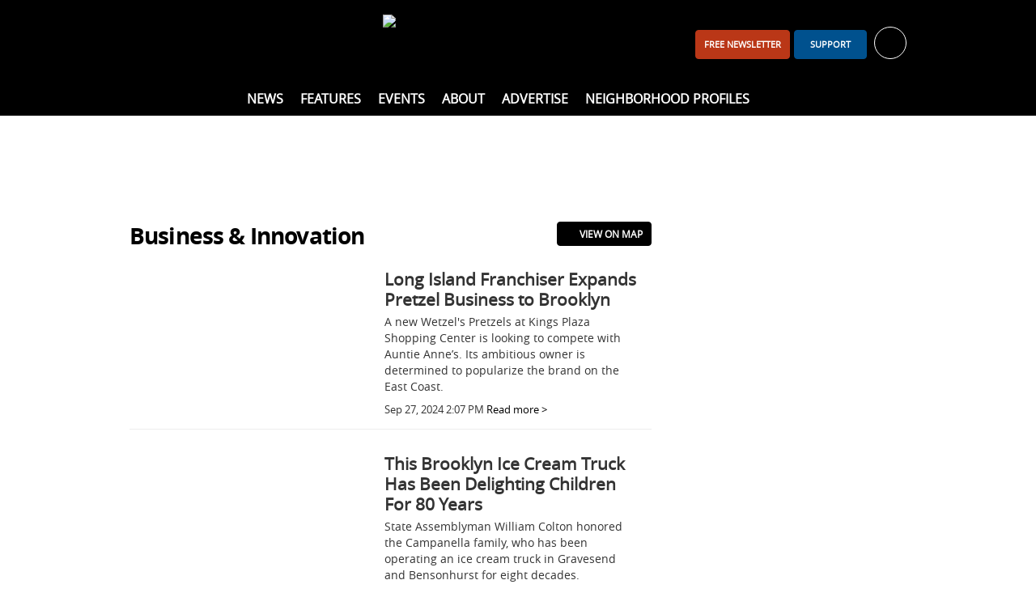

--- FILE ---
content_type: text/html; charset=utf-8
request_url: https://www.bkreader.com/business-innovation?page=13
body_size: 8954
content:
<!DOCTYPE html>
<html lang="en">
<head>
    <meta charset="utf-8">
    <meta name="viewport" content="width=device-width, initial-scale=1.0">
    <title>Business &amp; Innovation  - BKReader</title>
    <link rel="preconnect" href="https://www.vmcdn.ca">
    <link rel="dns-prefetch" href="https://www.vmcdn.ca">
        <link rel="manifest" href="/manifest.json">
    <meta property="og:site_name" content="BKReader">
    <meta property="fb:app_id" data-key="">
    <meta property="twitter:site" content="@">

    <link href="/cssb/template_bkreader?v=emBYuQ469rA1sT80LgnET4F49Mir4f97s2ATvMRwZTA1" rel="stylesheet"/>

    <script>
        var VM = VM || { slots: [], scripts: [] }, toMap, bmMap, fMap, bbdMapping, bbd2Mapping, bbd3Mapping, bbd4Mapping, bbtMapping, bbt2Mapping, bbt3Mapping, bbmMapping, bbm2Mapping, bbm3Mapping, sixOneMapping, pbjs = pbjs || {};
        window.googletag = window.googletag || { cmd: [] }; pbjs.que = pbjs.que || [];
    </script>
    
    
     <script> VM.contentDimensions = {content_group: "Business \u0026 Innovation"};</script><meta content="" name="description"><meta content="" name="keywords"><meta content="Business &amp; Innovation" property="og:title"><meta content="" property="og:description"><meta content="https://www.vmcdn.ca/files/bkreader/images/bkr_logo.png" property="og:image">
    


<meta name="apple-mobile-web-app-title" content="BKReader">
<link rel="apple-touch-icon" sizes="180x180" href="https://www.vmcdn.ca/files/ui/icons/fav/bk/at.png">
<link rel="icon" type="image/png" sizes="32x32" href="https://www.vmcdn.ca/files/ui/icons/fav/bk/32.png">
<link rel="icon" type="image/png" sizes="16x16" href="https://www.vmcdn.ca/files/ui/icons/fav/bk/16.png">
<link rel="mask-icon" href="https://www.vmcdn.ca/files/ui/icons/fav/bk/spt.svg" color="#5bbad5">
<link rel="shortcut icon" href="https://www.vmcdn.ca/files/ui/icons/fav/bk/favicon.ico">
<meta name="msapplication-config" content="https://www.vmcdn.ca/files/ui/icons/fav/bk/browserconfig.xml">
<meta name="theme-color" content="#ffffff">
<style>
.empower-local {
background: #fff!important;
}
</style>
<style>
.navbt-q.hd-popup-triggered:after {filter:invert(1) contrast(1)}
@media (min-width: 992px) {
    .mainnav .container {text-align:center}
    .mainnav .container ul ul {text-align:initial}
}

.email-cta-card {background-color:#00518E; color:#fff}
.email-cta-card h2.title {line-height:1.1;}
#careers-count, #careers.lazyload { display: none; }
@media (min-width: 1050px) { .slot-leaderboard { display: block!important; } }
</style>        <script async src="https://www.googletagmanager.com/gtag/js?id=G-LBSLQ6JW94"></script>
        <script>
        const vmGaMap = {"dimension1":"Site","dimension2":"Id","dimension3":"Author","dimension4":"Byline","dimension5":"AuthorName","dimension6":"BylineName","dimension7":"WordCount","dimension8":"PublishHour","dimension9":"PublishDay","dimension10":"PublishDayName","dimension11":"PublishMonthName","dimension12":"PublishYear","dimension13":"PublishDateTime","dimension14":"Category","dimension15":"CategoryName","dimension16":"Tags","dimension17":"Title","dimension18":"Type","dimension19":"SiteName","dimension20":"Member","dimension21":"Subscriber","dimension22":"ContentType","dimension23":"ParentSite","dimension24":"PublishDate"}; window.dataLayer = window.dataLayer || []; function gtag() { window.dataLayer.push(arguments); } gtag('js', new Date()); gtag('config', 'G-LBSLQ6JW94', { 'send_page_view': false }); gtag('config', 'UA-46494623-1', { 'send_page_view': false, 'custom_map': vmGaMap }); gtag('config', 'G-D3R848JWTR', { 'send_page_view': false, 'custom_map': vmGaMap });
        
    

        gtag('event', 'page_view', Object.assign({}, {'Site': '115'}, VM.contentDimensions));
        </script>
        <script src="https://securepubads.g.doubleclick.net/tag/js/gpt.js" async></script>
        <script>
        googletag.cmd.push(function () {
            toMap = googletag.sizeMapping().addSize([0, 0], []).addSize([1050, 200], [[1920, 1200], [1920, 800]]).build();
            bmMap = googletag.sizeMapping().addSize([0, 0], [[320, 100], [320, 50], [300, 120], [300, 100], [300, 50]]).addSize([728, 200], [728, 90]).addSize([970, 200], [[728, 90], [970, 90], [970, 250]]).addSize([1050, 200], []).build();
            fMap = googletag.sizeMapping().addSize([0, 0], [[300, 50], [320, 50], [300, 100], [320, 100]]).addSize([768, 200], []).build();
            bbdMapping = googletag.sizeMapping().addSize([0, 0], []).addSize([990, 300], [[300, 600], [300, 250], [300, 300], [300, 120]]).build();
            bbd2Mapping = googletag.sizeMapping().addSize([0, 0], []).addSize([990, 300], [[300, 250], [300, 600], [300, 300], [300, 120]]).build();
            bbd3Mapping = googletag.sizeMapping().addSize([0, 0], []).addSize([990, 300], [[300, 250], [300, 300], 'fluid']).build();
            bbd4Mapping = googletag.sizeMapping().addSize([0, 0], []).addSize([990, 300], [300, 600]).build();
            bbtMapping = googletag.sizeMapping().addSize([0, 0], []).addSize([728, 200], [[300, 600], [300, 250]]).addSize([990, 300], []).build();
            bbt2Mapping = googletag.sizeMapping().addSize([0, 0], []).addSize([728, 200], [[300, 250], [300, 600]]).addSize([990, 300], []).build();
            bbt3Mapping = googletag.sizeMapping().addSize([0, 0], []).addSize([728, 200], [[300, 250], [300, 300]]).addSize([990, 300], []).build();
            bbmMapping = googletag.sizeMapping().addSize([0, 0], [[300, 250], [300, 600]]).addSize([728, 200], []).build();
            bbm2Mapping = googletag.sizeMapping().addSize([0, 0], [[300, 600], [300, 250]]).addSize([728, 200], []).build();
            bbm3Mapping = googletag.sizeMapping().addSize([0, 0], [[300, 300], [300, 250]]).addSize([728, 200], []).build();
            sixOneMapping = googletag.sizeMapping().addSize([0, 0], [[300, 100], [300, 50]]).addSize([410, 200], [[300, 100], [300, 50], [400, 67]]).addSize([728, 200], [600, 100]).build();
googletag.pubads().enableSingleRequest();googletag.pubads().disableInitialLoad();googletag.pubads().enableLazyLoad({fetchMarginPercent:200,renderMarginPercent:60,mobileScaling:1.0});googletag.pubads().setTargeting("site", ["www.bkreader.com", "bkreader.com"]).setTargeting("ContentCategory", ["Business Innovation"]).setTargeting("TemplateType", "Category");        });
        </script>
    <script type="application/ld+json">{"@context":"http://schema.org","@type":"NewsMediaOrganization","name":"BKReader","url":"https://www.bkreader.com","logo":{"@context":"http://schema.org","@type":"ImageObject","url":"https://www.vmcdn.ca/files/bkreader/images/bkr_logo.png","width":"335","height":"64"},"email":"info@bkreader.com","address":{"@type":"PostalAddress","addressLocality":"Brooklyn","addressRegion":"NY","postalCode":"11216","streetAddress":"285 Nostrand Avenue #181"},"sameAs":["https://www.facebook.com/BrooklynReader/","https://www.instagram.com/bk_reader/"]}</script>
</head>
<body >
    <a href="#body-container" class="sr-only">Skip to content</a>
    <header>
        <div class="container clearfix">
            <div class="navbt-container">
                <button type="button" class="navbt navbt-toggle navbt-burg" aria-label="Show navigation"><i></i><i></i><i></i></button>
                <button type="button" class="navbt navbt-toggle navbt-close hide" aria-label="Hide navigation">&times;</button>
            </div>
            <a href="/" class="logo-container"><img alt="BKReader" class="logo" height="64" src="https://www.vmcdn.ca/files/bkreader/images/bkr_logo.png" width="335"></a>
            <div id="header-right">
<div class="avatar-container">
    <ul class="nav topnav-minor"><li><a class="btn btn-primary visible-md-inline-block navitem" href="/daily" id="header-subscribe" style="width:auto;">FREE newsletter</a></li><li><a class="btn btn-primary visible-md-inline-block navitem" href="/account/support/signup" id="header-support">Support</a></li></ul>
    <a href="/account" id="hd-account-trigger" role="button" aria-expanded="false" aria-controls="hd-account" aria-label="Toggle account" data-endpoint="/account/avatarnav">
        <div id="welcome" data-user="0" data-default="Welcome, {0}">Sign in or register for your free account <span class="caret" aria-hidden="true"></span></div>
        <span class="avatar-sm avatar avatar-unlogged" aria-hidden="true"><i class="ic ic-user-o-w"></i></span>
    </a>
    <div id="hd-account" class="hd-popup popup popup-bubble hidden"></div>
</div>
            </div>
            <div id="header-left" class="visible-md">
                <ul class="nav nav-social-ft">
                        <li class="ib"><a href="https://www.facebook.com/BrooklynReader/" target="_blank" rel="noopener" title="Facebook"><i class="ic ic-facebook-w"></i></a></li>
                                                                <li class="ib"><a href="https://www.instagram.com/bk_reader/" target="_blank" rel="noopener" title="Instagram"><i class="ic ic-instagram-w"></i></a></li>
                                                        </ul>
            </div>
        </div>
        <nav id="nav" class="mainnav">
            <div class="container clearfix">
                <ul class="nav topnav"><li id="nav-home" class="nav-0 theme-darkgrey"><a href="/" class="navitem">Home</a></li><li class="children nav-0 theme-blue "><a class="navitem" href="/news">News</a><div class="subnav-container"><div class="subnav-wrap"><ul class="nav subnav"><li class="nav-1 "><a class="navitem" href="/arts-entertainment">Arts &amp; Entertainment</a></li><li class="nav-1 "><a class="navitem" href="/business-innovation">Business &amp; Innovation</a></li><li class="nav-1 "><a class="navitem" href="/health-wellness">Health &amp; Wellness</a></li><li class="nav-1 "><a class="navitem" href="/lifestyle-culture">Lifestyle &amp; Culture</a></li><li class="nav-1 "><a class="navitem" href="/non-profit-community">Non-Profit &amp; Community</a></li><li class="nav-1 "><a class="navitem" href="/policy-government">Policy &amp; Government</a></li></ul></div></div></li><li class="children nav-0 theme-blue "><span class="navitem">Features</span><div class="subnav-container"><div class="subnav-wrap"><ul class="nav subnav"><li class="nav-1 "><a class="navitem" href="/best-of-brooklyn">Best of Brooklyn</a></li><li class="nav-1 "><a class="navitem" href="/black-history-month">Black History Month</a></li><li class="nav-1 "><a class="navitem" href="/bklyn-sauce">BKLYN Sauce</a></li><li class="nav-1 "><a class="navitem" href="/local-voices">Local Voices</a></li><li class="nav-1 "><a class="navitem" href="/letters-from-the-editor">Letters From The Editor</a></li><li class="nav-1 "><a class="navitem" href="/spotlight">Spotlight</a></li></ul></div></div></li><li class=" nav-0 theme-blue "><a class="navitem" href="/local-events">Events</a></li><li class="children nav-0 theme-blue "><a class="navitem" href="/other/about">About</a><div class="subnav-container"><div class="subnav-wrap"><ul class="nav subnav"><li class="nav-1 "><a class="navitem" href="/other/about">About Us</a></li><li class="nav-1 "><a class="navitem" href="/other/contact-us">Contact Us</a></li><li class="nav-1 "><a class="navitem" href="/other/our-team">Our Team</a></li><li class="nav-1 "><a class="navitem" href="/other/interns-and-experienced-writers-wanted">Write for Us</a></li></ul></div></div></li><li class=" nav-0 theme-blue "><a class="navitem" href="/other/advertising">Advertise</a></li><li class=" nav-0 theme-blue "><a class="navitem" href="/neighborhood">Neighborhood Profiles</a></li></ul>
                <div class="search-container">
                    <button type="button" class="navbt-q hd-popup-trigger" aria-expanded="false" aria-controls="search" id="qbt" aria-label="Toggle Search"><i class="ic ic-search"></i></button>
                    <form action="/search" method="get" class="popup hd-popup hd-popup-h hidden" id="search">
                        <fieldset class="mb-2">
                            <legend class="sr-only">Search Type</legend>
                            <label class="radio-inline search-select"><input type="radio" name="search" data-action="/search" data-placeholder="site" checked> Site</label>
                                                                                </fieldset>
                        <div class="input-group">
                            <label for="q" class="sr-only">Search</label>
                            <input type="search" name="q" id="q" class="form-control" placeholder="search site">
                            <span class="input-group-btn">
                                <button class="btn btn-primary" id="search-submit" aria-label="Search"><i class="ic ic-search-w"></i></button>
                            </span>
                        </div>
                    </form>
                </div>
            </div>
        </nav>
    </header>
    <div id="body-container">
            <div id="leaderboard-container" class="container"><div class='slot slot-leaderboard gam ' data-id='3211' data-path='/21842630800/NET_Respbillboard' data-lazy='false' data-dim-m="[[320, 100], [320, 50], [300, 120], [300, 100], [300, 50]]" data-dim-t="[[728, 90], [728, 200], [970, 250]]" data-dim-d="[[728, 90], [970, 90]]" ></div></div>
        <div id="body-subscribe" class="container hidden-md">
            <a href="/account/mailinglist" class="btn btn-primary btn-block">Join our Newsletter</a>
        </div>
        <div id="body" class="container">
            

<div class="row">
    <section class="col-md-8">
        

<ol class="nav nav-horizontal nav-breadcrumb hidden">
    <li><a href="/">Home</a></li>
            <li><a href="/business-innovation">Business &amp; Innovation</a></li>
</ol>
        <div class="cat-bar clearfix">
            <div class="cat-title">
                <h1 class="title body-title">Business &amp; Innovation</h1>
            </div>
            <ul class="nav nav-table">
                <li>
                    <a href="/news-map?category=465855" class="btn btn-primary btn-sm"><i class="ic ic-white ic-map"></i> View on Map</a>
                </li>
            </ul>
        </div>


<div class="widget-area widget-area-content" data-tagid="465855" data-contentid="" data-layout="Content" data-span="4" data-key="AboveCategory">
</div>

<div class="theme-blue">
    
    <div id="category-items">
            <a href="/featured-news/long-island-franchiser-expands-pretzel-business-to-brooklyn-9582632" class="media media-bordered">
                    <div class="media-left media-left-lg">
                        <img alt="Long Island Franchiser Expands Pretzel Business to Brooklyn" class="lazyimg " data-src="https://www.vmcdn.ca/f/files/bkreader/images/featured-news/kings1.jpg;w=480;h=320;mode=crop" height="320" src="/images/blank.gif" style="aspect-ratio:480/320" width="480">
                    </div>
                <div class="media-body">
                    <h2 class="media-heading mt-0 mb-1">Long Island Franchiser Expands Pretzel Business to Brooklyn</h2>
                    <div class="media-intro">A new Wetzel's Pretzels at Kings Plaza Shopping Center is looking to compete with Auntie Anne’s. Its ambitious owner is determined to popularize the brand on the East Coast. </div>
                    <div class="media-links">
                            <time datetime="2024-09-27T18:07:03.8530000Z">Sep 27, 2024 2:07 PM</time>
 <span class="theme-colour">Read more &gt;</span>
                    </div>
                </div>
            </a>
            <a href="/business-innovation/this-brooklyn-ice-cream-truck-has-been-delighting-children-for-80-years-9559524" class="media media-bordered">
                    <div class="media-left media-left-lg">
                        <img alt="This Brooklyn Ice Cream Truck Has Been Delighting Children For 80 Years" class="lazyimg " data-src="https://www.vmcdn.ca/f/files/bkreader/images/business-innovation/img_0467-1.jpg;w=480;h=320;mode=crop" height="320" src="/images/blank.gif" style="aspect-ratio:480/320" width="480">
                    </div>
                <div class="media-body">
                    <h2 class="media-heading mt-0 mb-1">This Brooklyn Ice Cream Truck Has Been Delighting Children For 80 Years</h2>
                    <div class="media-intro">State Assemblyman William Colton honored the Campanella family, who has been operating an ice cream truck in Gravesend and Bensonhurst for eight decades. </div>
                    <div class="media-links">
                            <time datetime="2024-09-24T13:51:03.9800000Z">Sep 24, 2024 9:51 AM</time>
 <span class="theme-colour">Read more &gt;</span>
                    </div>
                </div>
            </a>
            <a href="/business-innovation/almost-all-street-vendors-are-immigrants-facing-permit-issues-language-barriers-9536951" class="media media-bordered">
                    <div class="media-left media-left-lg">
                        <img alt="Almost All Street Vendors Are Immigrants Facing Permit Issues, Language Barriers" class="lazyimg " data-src="https://www.vmcdn.ca/f/files/bkreader/images/nyc_food_sidewlk_food_vendor.jpg;w=480;h=320;mode=crop" height="320" src="/images/blank.gif" style="aspect-ratio:480/320" width="480">
                    </div>
                <div class="media-body">
                    <h2 class="media-heading mt-0 mb-1">Almost All Street Vendors Are Immigrants Facing Permit Issues, Language Barriers</h2>
                    <div class="media-intro">Food vendors made between $250 and $1,000 weekly, according to a recent study from the Immigration Research Institute. </div>
                    <div class="media-links">
                            <time datetime="2024-09-22T14:00:00.0000000Z">Sep 22, 2024 10:00 AM</time>
 <span class="theme-colour">Read more &gt;</span>
                    </div>
                </div>
            </a>
            <a href="/business-innovation/aveda-arts-to-relocate-to-dumbo-in-2025-9504759" class="media media-bordered">
                    <div class="media-left media-left-lg">
                        <img alt="Aveda Arts to Relocate to DUMBO in 2025" class="lazyimg " data-src="https://www.vmcdn.ca/f/files/bkreader/images/business-innovation/35-pearl-st-exterior-corner-entrance.jpg;w=480;h=320;mode=crop" height="320" src="/images/blank.gif" style="aspect-ratio:480/320" width="480">
                    </div>
                <div class="media-body">
                    <h2 class="media-heading mt-0 mb-1">Aveda Arts to Relocate to DUMBO in 2025</h2>
                    <div class="media-intro">Aveda Arts & Sciences Institutes will move to 35 Peal St. in DUMBO. </div>
                    <div class="media-links">
                            <time datetime="2024-09-21T14:00:00.0000000Z">Sep 21, 2024 10:00 AM</time>
 <span class="theme-colour">Read more &gt;</span>
                    </div>
                </div>
            </a>
            <a href="/business-innovation/75-pierrepont-st-in-brooklyn-heights-sells-remains-rent-stabilized-9478357" class="media media-bordered">
                    <div class="media-left media-left-lg">
                        <img alt="75 Pierrepont St. in Brooklyn Heights Sells, Remains Rent-Stabilized" class="lazyimg " data-src="https://www.vmcdn.ca/f/files/bkreader/images/screen-shot-2024-09-13-at-43026-pm.png;w=480;h=320;mode=crop" height="320" src="/images/blank.gif" style="aspect-ratio:480/320" width="480">
                    </div>
                <div class="media-body">
                    <h2 class="media-heading mt-0 mb-1">75 Pierrepont St. in Brooklyn Heights Sells, Remains Rent-Stabilized</h2>
                    <div class="media-intro">The building sold for $6.8 million. 
</div>
                    <div class="media-links">
                            <time datetime="2024-09-14T14:00:00.0000000Z">Sep 14, 2024 10:00 AM</time>
 <span class="theme-colour">Read more &gt;</span>
                    </div>
                </div>
            </a>
            <a href="/business-innovation/data-shows-uber-lockouts-make-major-impact-on-citys-rideshare-drivers-9459247" class="media media-bordered">
                    <div class="media-left media-left-lg">
                        <img alt="Data Shows Uber Lockouts Make Major Impact on City’s Rideshare Drivers" class="lazyimg " data-src="https://www.vmcdn.ca/f/files/bkreader/images/uber_app_23707913564.jpg;w=480;h=320;mode=crop" height="320" src="/images/blank.gif" style="aspect-ratio:480/320" width="480">
                    </div>
                <div class="media-body">
                    <h2 class="media-heading mt-0 mb-1">Data Shows Uber Lockouts Make Major Impact on City’s Rideshare Drivers</h2>
                    <div class="media-intro">Most of the city's rideshare drivers experienced app lockouts in August, a survey found. </div>
                    <div class="media-links">
                            <time datetime="2024-09-07T14:00:00.0000000Z">Sep 7, 2024 10:00 AM</time>
 <span class="theme-colour">Read more &gt;</span>
                    </div>
                </div>
            </a>
            <a href="/business-innovation/affordable-housing-lottery-opens-for-gowanus-development-9446376" class="media media-bordered">
                    <div class="media-left media-left-lg">
                        <img alt="Affordable Housing Lottery Opens For Gowanus Development" class="lazyimg " data-src="https://www.vmcdn.ca/f/files/bkreader/images/non-profit-community/gowanushousing5-12-24_1.JPG;w=480;h=320;mode=crop" height="320" src="/images/blank.gif" style="aspect-ratio:480/320" width="480">
                    </div>
                <div class="media-body">
                    <h2 class="media-heading mt-0 mb-1">Affordable Housing Lottery Opens For Gowanus Development</h2>
                    <div class="media-intro">There will be 90 affordable apartment units that will be available at 420 Carroll St.</div>
                    <div class="media-links">
                            <time datetime="2024-08-31T14:00:00.0000000Z">Aug 31, 2024 10:00 AM</time>
 <span class="theme-colour">Read more &gt;</span>
                    </div>
                </div>
            </a>
            <a href="/business-innovation/crabby-shack-celebrates-a-decade-of-seafood-magic-in-crown-heights-9450205" class="media media-bordered">
                    <div class="media-left media-left-lg">
                        <img alt="Crabby Shack Celebrates a Decade of Seafood Magic in Crown Heights" class="lazyimg " data-src="https://www.vmcdn.ca/f/files/bkreader/images/business-innovation/the-crabby-shack.jpeg;w=480;h=320;mode=crop" height="320" src="/images/blank.gif" style="aspect-ratio:480/320" width="480">
                    </div>
                <div class="media-body">
                    <h2 class="media-heading mt-0 mb-1">Crabby Shack Celebrates a Decade of Seafood Magic in Crown Heights</h2>
                    <div class="media-intro">A former stylist and an ex-music media executive have been feeding seafood with a touch of soul to local residents for ten years.</div>
                    <div class="media-links">
                            <time datetime="2024-08-29T18:13:20.8700000Z">Aug 29, 2024 2:13 PM</time>
 <span class="theme-colour">Read more &gt;</span>
                    </div>
                </div>
            </a>
            <a href="/business-innovation/after-62-yrs-crest-hardware-in-williamsburg-to-close-on-friday-9445671" class="media media-bordered">
                    <div class="media-left media-left-lg">
                        <img alt="After 62 Yrs, Crest Hardware in Williamsburg to Close on Friday" class="lazyimg " data-src="https://www.vmcdn.ca/f/files/bkreader/images/non-profit-community/crest-hardware/2024-22x30-crest-6-of-10.jpg;w=480;h=320;mode=crop" height="320" src="/images/blank.gif" style="aspect-ratio:480/320" width="480">
                    </div>
                <div class="media-body">
                    <h2 class="media-heading mt-0 mb-1">After 62 Yrs, Crest Hardware in Williamsburg to Close on Friday</h2>
                    <div class="media-intro">Owner Joseph Franquinha said the community's connection to the store was "deeper than he imagined."</div>
                    <div class="media-links">
                            <time datetime="2024-08-29T17:59:49.6670000Z">Aug 29, 2024 1:59 PM</time>
 <span class="theme-colour">Read more &gt;</span>
                    </div>
                </div>
            </a>
            <a href="/business-innovation/developers-close-to-reviving-construction-on-pacific-park-reports-say-9450140" class="media media-bordered">
                    <div class="media-left media-left-lg">
                        <img alt="Developers Close to Reviving Construction on Pacific Park, Reports Say" class="lazyimg " data-src="https://www.vmcdn.ca/f/files/bkreader/import/pacific-park.png;w=480;h=320;mode=crop" height="320" src="/images/blank.gif" style="aspect-ratio:480/320" width="480">
                    </div>
                <div class="media-body">
                    <h2 class="media-heading mt-0 mb-1">Developers Close to Reviving Construction on Pacific Park, Reports Say</h2>
                    <div class="media-intro">If a deal is finalized between the current developer Greenland, the U.S. Immigration Fund and investors, construction could resume next year, according to media reports.</div>
                    <div class="media-links">
                            <time datetime="2024-08-29T15:50:11.2000000Z">Aug 29, 2024 11:50 AM</time>
 <span class="theme-colour">Read more &gt;</span>
                    </div>
                </div>
            </a>
    </div>
    <ul class="nav nav-paging">
            <li><a href="/business-innovation" title="First" data-page="1">&lt;&lt;</a></li>
                    <li><a href="/business-innovation?page=12" title="Previous" data-page="12">&lt;</a></li>
                    <li><a href="/business-innovation?page=11" data-page="11">11</a></li>
            <li><a href="/business-innovation?page=12" data-page="12">12</a></li>
            <li class="selected"><a href="/business-innovation?page=13" data-page="13">13</a></li>
            <li><a href="/business-innovation?page=14" data-page="14">14</a></li>
            <li><a href="/business-innovation?page=15" data-page="15">15</a></li>
            <li><a href="/business-innovation?page=16" data-page="16">16</a></li>
                    <li><a href="/business-innovation?page=14" title="Next" data-page="14">&gt;</a></li>
                    <li><a href="/business-innovation?page=113" title="Last" data-page="113">&gt;&gt;</a></li>
    </ul>

</div>

    </section>
    <aside class="col-md-4">


<div class="widget-area widget-area-side" data-tagid="465855" data-contentid="" data-layout="Side" data-span="4" data-key="">
            <div class="widget-area-row">
                    <div class="widget-area-col" data-span="12">

<div class="widget widget-dfp gam "
     data-id="964607"
     data-widget="41"
     data-per=""
     data-min=""
     data-path="/21842630800/NET_TopBlock"
     data-lazy="true"
     data-targeting='[]'
     data-dim-m=""
     data-dim-t=""
     data-dim-d="[[300, 250], [300, 300], [300, 600]]"
     style="min-height:250px">
</div>
<div class="widget widget-dfp gam "
     data-id="964608"
     data-widget="41"
     data-per=""
     data-min=""
     data-path="/21842630800/NET_Rotator"
     data-lazy="true"
     data-targeting='[]'
     data-dim-m=""
     data-dim-t=""
     data-dim-d="[300,120]"
     style="min-height:120px">
</div>
<div class="widget widget-dfp gam "
     data-id="964609"
     data-widget="41"
     data-per=""
     data-min=""
     data-path="/21842630800/NET_Inline1"
     data-lazy="true"
     data-targeting='[]'
     data-dim-m="[300, 250]"
     data-dim-t="[300, 250]"
     data-dim-d="[300, 250]"
     style="min-height:250px">
</div><div class="widget widget-wysiwyg theme-blue card-body email-cta-card rounded" data-id="964610" data-widget="6" data-per="" data-min="">
    <div class="section-items section-wysiwyg clearfix">
        <p><img alt="" height="80" id="" src="https://www.vmcdn.ca/f/files/bkreader/images/logo_daily2022_bkreader4.png;h=160" /></p>

<h2 class="title mb-1">Stay in the loop.</h2>

<p class="mt-1">Get the latest local news delivered directly to your inbox every afternoon, for free!</p>
<script src="https://www.google.com/recaptcha/api.js" async defer></script><script>
function onSubmit(token) {
    document.getElementById("vm-embedded-form").submit();
}
</script>

<form action="/account/mailinglist" class="validate" id="vm-embedded-form" method="post" name="vm-embedded-form" novalidate="novalidate"><input name="__RequestVerificationToken" type="hidden" /><input name="invisible" type="hidden" value="true" />
<div class="input-group"><label class="sr-only" for="share-email">Email</label> <input aria-required="true" class="form-control" data-val="true" data-val-email="Email is invalid." data-val-required="Email is required." id="mce-EMAIL" name="EMAIL" placeholder="you@example.com" required="" type="email" /> <span class="input-group-btn"> <input class="button g-recaptcha btn btn-primary" data-callback="onSubmit" data-sitekey="6Le0ql8kAAAAAN1VWMm4vzF-fUbG7f25SKmyfNzE" id="vm-embedded-subscribe" name="subscribe" type="submit" value="Sign me up" /> </span></div>
</form>

    </div>
</div>

<div class="widget widget-dfp gam "
     data-id="964611"
     data-widget="41"
     data-per=""
     data-min=""
     data-path="/21842630800/NET_Rotator"
     data-lazy="true"
     data-targeting='[]'
     data-dim-m=""
     data-dim-t=""
     data-dim-d="[300, 120]"
     style="min-height:118px">
</div>
<div class="widget widget-dfp gam "
     data-id="964612"
     data-widget="41"
     data-per=""
     data-min=""
     data-path="/21842630800/NET_BottomBlock"
     data-lazy="true"
     data-targeting='[]'
     data-dim-m=""
     data-dim-t=""
     data-dim-d="[[300, 600], [300, 300], [300, 250]]"
     style="min-height:250px">
</div>
<div class="widget widget-dfp gam "
     data-id="964613"
     data-widget="41"
     data-per=""
     data-min=""
     data-path="/21842630800/NET_BottomBlock"
     data-lazy="true"
     data-targeting='[]'
     data-dim-m=""
     data-dim-t=""
     data-dim-d="[[300, 600], [300, 300], [300, 250]]"
     style="min-height:250px">
</div>
<div class="widget widget-dfp gam "
     data-id="964614"
     data-widget="41"
     data-per=""
     data-min=""
     data-path="/21842630800/NET_BottomBlock"
     data-lazy="true"
     data-targeting='[]'
     data-dim-m=""
     data-dim-t=""
     data-dim-d="[[300, 600], [300, 300], [300, 250]]"
     style="min-height:250px">
</div>
<div class="widget widget-dfp gam widget-inject widget-inject-centre "
     data-id="964615"
     data-widget="41"
     data-per="20"
     data-min=""
     data-path="/21842630800/NET_Empower_Stories"
     data-lazy="true"
     data-targeting='[]'
     data-dim-m="[1,1]"
     data-dim-t="[1,1]"
     data-dim-d="[1,1]">
</div>
<div class="widget widget-dfp gam widget-inject widget-inject-centre "
     data-id="964616"
     data-widget="41"
     data-per="40"
     data-min=""
     data-path="/21842630800/NET_Inline1"
     data-lazy="true"
     data-targeting='[]'
     data-dim-m="[[300, 250], [300, 600], [300, 300], [320, 320], [336, 280], [320, 50], [360, 120], [320, 100], 'fluid']"
     data-dim-t="[[300, 250], [300, 300], [320, 320], [640, 480], [320, 50], [360, 120], [320, 100], 'fluid']"
     data-dim-d="[[300, 250], [300, 300], [320, 320], [640, 480], [320, 50], [360, 120], [320, 100], 'fluid']">
</div>
<div class="widget widget-dfp gam widget-inject widget-inject-centre "
     data-id="964617"
     data-widget="41"
     data-per="60"
     data-min="400"
     data-path="/21842630800/NET_Inline2"
     data-lazy="true"
     data-targeting='[]'
     data-dim-m="[300, 250]"
     data-dim-t="[300, 250]"
     data-dim-d="[300, 250]">
</div>
<div class="widget widget-dfp gam widget-inject widget-inject-centre "
     data-id="964618"
     data-widget="41"
     data-per="100"
     data-min="200"
     data-path="/21842630800/NET_Inline3"
     data-lazy="true"
     data-targeting='[]'
     data-dim-m="[[300, 250], [320, 320], [300, 600], 'fluid']"
     data-dim-t="[[300, 250], [320, 320], [300, 600], 'fluid']"
     data-dim-d="[[300, 250], [320, 320], [300, 600], 'fluid']">
</div>                    </div>
            </div>
</div>

    </aside>
</div>


        </div>
        

    <div class="wrap theme-blue"></div>

        
    </div>
    <footer>
        <div id="footer-top" class="theme-bg">
            <div class="container ft-social">
                <ul class="nav nav-social-ft">
                        <li class="ib"><a href="https://www.facebook.com/BrooklynReader/" target="_blank" rel="noopener" title="Facebook"><i class="ic ic-facebook-w"></i></a></li>
                                                                <li class="ib"><a href="https://www.instagram.com/bk_reader/" target="_blank" rel="noopener" title="Instagram"><i class="ic ic-instagram-w"></i></a></li>
                                                        </ul>
            </div>
        </div>
        <div class="container">
            <div class="row">
                <div class="col-sm-6">
                    <ul class="nav nav-footer nav-footer-nested"><li class="children nav-0 theme-blue "><a class="navitem" href="/news">News</a><div class="subnav-container"><div class="subnav-wrap"><ul class="nav subnav"><li class="nav-1 "><a class="navitem" href="/arts-entertainment">Arts &amp; Entertainment</a></li><li class="nav-1 "><a class="navitem" href="/business-innovation">Business &amp; Innovation</a></li><li class="nav-1 "><a class="navitem" href="/health-wellness">Health &amp; Wellness</a></li><li class="nav-1 "><a class="navitem" href="/lifestyle-culture">Lifestyle &amp; Culture</a></li><li class="nav-1 "><a class="navitem" href="/non-profit-community">Non-Profit &amp; Community</a></li><li class="nav-1 "><a class="navitem" href="/policy-government">Policy &amp; Government</a></li></ul></div></div></li><li class="children nav-0 theme-blue "><span class="navitem">Features</span><div class="subnav-container"><div class="subnav-wrap"><ul class="nav subnav"><li class="nav-1 "><a class="navitem" href="/best-of-brooklyn">Best of Brooklyn</a></li><li class="nav-1 "><a class="navitem" href="/black-history-month">Black History Month</a></li><li class="nav-1 "><a class="navitem" href="/bklyn-sauce">BKLYN Sauce</a></li><li class="nav-1 "><a class="navitem" href="/local-voices">Local Voices</a></li><li class="nav-1 "><a class="navitem" href="/letters-from-the-editor">Letters From The Editor</a></li><li class="nav-1 "><a class="navitem" href="/spotlight">Spotlight</a></li></ul></div></div></li><li class=" nav-0 theme-blue "><a class="navitem" href="/local-events">Events</a></li><li class=" nav-0 theme-blue "><a class="navitem" href="/other/advertising">Advertise</a></li><li class=" nav-0 theme-blue "><a class="navitem" href="/neighborhood">Neighborhood Profiles</a></li></ul>
                </div>
                <div class="col-sm-3">
                    <div class="footer-title">About</div>
                    <ul class="nav nav-footer"><li><a class="navitem" href="/other/about">About Us</a></li><li><a class="navitem" href="/other/contact-us">Contact Us</a></li><li><a class="navitem" href="/other/privacy-policy">Privacy Policy</a></li><li><a class="navitem" href="/other/community-guidelines">Community Guidelines</a></li><li><a class="navitem" href="/other/our-team">Our Team</a></li><li><a class="navitem" href="/other/interns-and-experienced-writers-wanted">Write for Us</a></li><li><a class="navitem" href="/advertising">Advertising</a></li><li><a class="navitem" href="/partner-content">Sponsored Content</a></li></ul>
                </div>
                <div class="col-sm-3">
                    <p>&copy; 2026 BKReader</p>
                    <div class="footerlogos">
                        <img src="/images/blank.gif" data-src="https://www.vmcdn.ca/files/ui/logos/lion2.png" class="lazyimg" alt="LION Publishers">
                        <img src="/images/blank.gif" data-src="https://www.vmcdn.ca/files/ui/logos/bomesi2.png" class="lazyimg" alt="Black Owned Media – Equity &amp; Sustainability Institute">
                        <img src="/images/blank.gif" data-src="https://www.vmcdn.ca/files/ui/logos/mwbe.png" class="lazyimg" alt="">
                        <img src="/images/blank.gif" data-src="https://www.vmcdn.ca/files/ui/logos/anadiverse.png" class="lazyimg" alt="">
                    </div>
                </div>
            </div>
        </div>
    </footer>
    <div class='slot slot-alert gam ' data-id='3213' data-path='/21842630800/NET_Alert' data-lazy='false' data-dim-m="['fluid']" data-dim-t="['fluid']" data-dim-d="['fluid']" ></div>
    
    <div class='slot slot-footer gam ' data-id='3212' data-path='/21842630800/NET_Mobile_Footer' data-lazy='false' data-dim-m="[[300, 50], [320, 50], [300, 100], [320, 100]]" data-dim-t="" data-dim-d="" ></div>
    <div class='slot slot-outofpage gam ' data-id='4104' data-path='/21842630800/NET_Interstitial' data-lazy='false' data-dim-m="[300, 250]" data-dim-t="[300, 250]" data-dim-d="[300, 250]" data-oop='INTERSTITIAL' ></div>
    
    
    <div id="vma-cat" data-query="tagId=465855&tagType=Content&type=Category"></div>


    <script src="/jsb/widgets?v=PP8j9B2dHWtavpywR_BUj6mn1nRNwVC9Eg3M_obqOOg1"></script>

    <script src="/jsb/template?v=JMg25D5pb5LEuotrFqQiWSYohUGDPJIuwY2zcVBdnTc1"></script>

    <script>VM.Track.gaSource = 'BKReader'; VM.Track.initPropertiesAndDimensions({ measurementIds: ['G-LBSLQ6JW94', 'UA-46494623-1', 'G-D3R848JWTR'], siteId: '115'}, VM.contentDimensions); delete VM.contentDimensions;</script>
    
    

<script>
  var _comscore = _comscore || [];
  _comscore.push({ c1: "2", c2: "21059523" });
  (function() {
    var s = document.createElement("script"), el = document.getElementsByTagName("script")[0]; s.async = true;
    s.src = (document.location.protocol == "https:" ? "https://sb" : "http://b") + ".scorecardresearch.com/beacon.js";
    el.parentNode.insertBefore(s, el);
  })();
</script>
<noscript>
  <img src="https://sb.scorecardresearch.com/p?c1=2&c2=21059523&cv=2.0&cj=1" />
</noscript>

<script type="text/javascript" async src="//l.getsitecontrol.com/z4q533l4.js"></script>

<script>
$(function() {
$(".nav-social-ft").append('<li class="ib"><a href="https://www.threads.net/@bk_reader" target="_blank" rel="noopener" title="Threads"><i class="ic" style="background-image:url(https://www.vmcdn.ca/files/ui/icons/threads.svg);filter: invert(100%) brightness(200%);"></i></a></li>');
});
</script>

<script type="text/javascript">
var infolinks_pid = 3425329;
var infolinks_wsid = 3;
</script>
<script type="text/javascript" src="//resources.infolinks.com/js/infolinks_main.js"></script><script class="fbpixel" type="text/javascript">!function(f,b,e,v,n,t,s){if(f.fbq)return;n=f.fbq=function(){n.callMethod?n.callMethod.apply(n,arguments):n.queue.push(arguments)};if(!f._fbq)f._fbq=n;n.push=n;n.loaded=!0;n.version='2.0';n.queue=[];t=b.createElement(e);t.async=!0;t.src=v;s=b.getElementsByTagName(e)[0];s.parentNode.insertBefore(t,s)}(window, document,'script','https://connect.facebook.net/en_US/fbevents.js');fbq('init', '358718806375563');fbq('track', 'PageView');</script><noscript><img height="1" width="1" style="display:none" src="https://www.facebook.com/tr?id=358718806375563&ev=PageView&noscript=1"/></noscript>
    
    

<script defer src="https://static.cloudflareinsights.com/beacon.min.js/vcd15cbe7772f49c399c6a5babf22c1241717689176015" integrity="sha512-ZpsOmlRQV6y907TI0dKBHq9Md29nnaEIPlkf84rnaERnq6zvWvPUqr2ft8M1aS28oN72PdrCzSjY4U6VaAw1EQ==" data-cf-beacon='{"version":"2024.11.0","token":"75c8361edbe342828bc0ebfb04455d6f","r":1,"server_timing":{"name":{"cfCacheStatus":true,"cfEdge":true,"cfExtPri":true,"cfL4":true,"cfOrigin":true,"cfSpeedBrain":true},"location_startswith":null}}' crossorigin="anonymous"></script>
</body>
</html>

--- FILE ---
content_type: text/html; charset=utf-8
request_url: https://www.google.com/recaptcha/api2/anchor?ar=1&k=6Le0ql8kAAAAAN1VWMm4vzF-fUbG7f25SKmyfNzE&co=aHR0cHM6Ly93d3cuYmtyZWFkZXIuY29tOjQ0Mw..&hl=en&v=PoyoqOPhxBO7pBk68S4YbpHZ&size=invisible&anchor-ms=20000&execute-ms=30000&cb=va9bk1mcu8tp
body_size: 49528
content:
<!DOCTYPE HTML><html dir="ltr" lang="en"><head><meta http-equiv="Content-Type" content="text/html; charset=UTF-8">
<meta http-equiv="X-UA-Compatible" content="IE=edge">
<title>reCAPTCHA</title>
<style type="text/css">
/* cyrillic-ext */
@font-face {
  font-family: 'Roboto';
  font-style: normal;
  font-weight: 400;
  font-stretch: 100%;
  src: url(//fonts.gstatic.com/s/roboto/v48/KFO7CnqEu92Fr1ME7kSn66aGLdTylUAMa3GUBHMdazTgWw.woff2) format('woff2');
  unicode-range: U+0460-052F, U+1C80-1C8A, U+20B4, U+2DE0-2DFF, U+A640-A69F, U+FE2E-FE2F;
}
/* cyrillic */
@font-face {
  font-family: 'Roboto';
  font-style: normal;
  font-weight: 400;
  font-stretch: 100%;
  src: url(//fonts.gstatic.com/s/roboto/v48/KFO7CnqEu92Fr1ME7kSn66aGLdTylUAMa3iUBHMdazTgWw.woff2) format('woff2');
  unicode-range: U+0301, U+0400-045F, U+0490-0491, U+04B0-04B1, U+2116;
}
/* greek-ext */
@font-face {
  font-family: 'Roboto';
  font-style: normal;
  font-weight: 400;
  font-stretch: 100%;
  src: url(//fonts.gstatic.com/s/roboto/v48/KFO7CnqEu92Fr1ME7kSn66aGLdTylUAMa3CUBHMdazTgWw.woff2) format('woff2');
  unicode-range: U+1F00-1FFF;
}
/* greek */
@font-face {
  font-family: 'Roboto';
  font-style: normal;
  font-weight: 400;
  font-stretch: 100%;
  src: url(//fonts.gstatic.com/s/roboto/v48/KFO7CnqEu92Fr1ME7kSn66aGLdTylUAMa3-UBHMdazTgWw.woff2) format('woff2');
  unicode-range: U+0370-0377, U+037A-037F, U+0384-038A, U+038C, U+038E-03A1, U+03A3-03FF;
}
/* math */
@font-face {
  font-family: 'Roboto';
  font-style: normal;
  font-weight: 400;
  font-stretch: 100%;
  src: url(//fonts.gstatic.com/s/roboto/v48/KFO7CnqEu92Fr1ME7kSn66aGLdTylUAMawCUBHMdazTgWw.woff2) format('woff2');
  unicode-range: U+0302-0303, U+0305, U+0307-0308, U+0310, U+0312, U+0315, U+031A, U+0326-0327, U+032C, U+032F-0330, U+0332-0333, U+0338, U+033A, U+0346, U+034D, U+0391-03A1, U+03A3-03A9, U+03B1-03C9, U+03D1, U+03D5-03D6, U+03F0-03F1, U+03F4-03F5, U+2016-2017, U+2034-2038, U+203C, U+2040, U+2043, U+2047, U+2050, U+2057, U+205F, U+2070-2071, U+2074-208E, U+2090-209C, U+20D0-20DC, U+20E1, U+20E5-20EF, U+2100-2112, U+2114-2115, U+2117-2121, U+2123-214F, U+2190, U+2192, U+2194-21AE, U+21B0-21E5, U+21F1-21F2, U+21F4-2211, U+2213-2214, U+2216-22FF, U+2308-230B, U+2310, U+2319, U+231C-2321, U+2336-237A, U+237C, U+2395, U+239B-23B7, U+23D0, U+23DC-23E1, U+2474-2475, U+25AF, U+25B3, U+25B7, U+25BD, U+25C1, U+25CA, U+25CC, U+25FB, U+266D-266F, U+27C0-27FF, U+2900-2AFF, U+2B0E-2B11, U+2B30-2B4C, U+2BFE, U+3030, U+FF5B, U+FF5D, U+1D400-1D7FF, U+1EE00-1EEFF;
}
/* symbols */
@font-face {
  font-family: 'Roboto';
  font-style: normal;
  font-weight: 400;
  font-stretch: 100%;
  src: url(//fonts.gstatic.com/s/roboto/v48/KFO7CnqEu92Fr1ME7kSn66aGLdTylUAMaxKUBHMdazTgWw.woff2) format('woff2');
  unicode-range: U+0001-000C, U+000E-001F, U+007F-009F, U+20DD-20E0, U+20E2-20E4, U+2150-218F, U+2190, U+2192, U+2194-2199, U+21AF, U+21E6-21F0, U+21F3, U+2218-2219, U+2299, U+22C4-22C6, U+2300-243F, U+2440-244A, U+2460-24FF, U+25A0-27BF, U+2800-28FF, U+2921-2922, U+2981, U+29BF, U+29EB, U+2B00-2BFF, U+4DC0-4DFF, U+FFF9-FFFB, U+10140-1018E, U+10190-1019C, U+101A0, U+101D0-101FD, U+102E0-102FB, U+10E60-10E7E, U+1D2C0-1D2D3, U+1D2E0-1D37F, U+1F000-1F0FF, U+1F100-1F1AD, U+1F1E6-1F1FF, U+1F30D-1F30F, U+1F315, U+1F31C, U+1F31E, U+1F320-1F32C, U+1F336, U+1F378, U+1F37D, U+1F382, U+1F393-1F39F, U+1F3A7-1F3A8, U+1F3AC-1F3AF, U+1F3C2, U+1F3C4-1F3C6, U+1F3CA-1F3CE, U+1F3D4-1F3E0, U+1F3ED, U+1F3F1-1F3F3, U+1F3F5-1F3F7, U+1F408, U+1F415, U+1F41F, U+1F426, U+1F43F, U+1F441-1F442, U+1F444, U+1F446-1F449, U+1F44C-1F44E, U+1F453, U+1F46A, U+1F47D, U+1F4A3, U+1F4B0, U+1F4B3, U+1F4B9, U+1F4BB, U+1F4BF, U+1F4C8-1F4CB, U+1F4D6, U+1F4DA, U+1F4DF, U+1F4E3-1F4E6, U+1F4EA-1F4ED, U+1F4F7, U+1F4F9-1F4FB, U+1F4FD-1F4FE, U+1F503, U+1F507-1F50B, U+1F50D, U+1F512-1F513, U+1F53E-1F54A, U+1F54F-1F5FA, U+1F610, U+1F650-1F67F, U+1F687, U+1F68D, U+1F691, U+1F694, U+1F698, U+1F6AD, U+1F6B2, U+1F6B9-1F6BA, U+1F6BC, U+1F6C6-1F6CF, U+1F6D3-1F6D7, U+1F6E0-1F6EA, U+1F6F0-1F6F3, U+1F6F7-1F6FC, U+1F700-1F7FF, U+1F800-1F80B, U+1F810-1F847, U+1F850-1F859, U+1F860-1F887, U+1F890-1F8AD, U+1F8B0-1F8BB, U+1F8C0-1F8C1, U+1F900-1F90B, U+1F93B, U+1F946, U+1F984, U+1F996, U+1F9E9, U+1FA00-1FA6F, U+1FA70-1FA7C, U+1FA80-1FA89, U+1FA8F-1FAC6, U+1FACE-1FADC, U+1FADF-1FAE9, U+1FAF0-1FAF8, U+1FB00-1FBFF;
}
/* vietnamese */
@font-face {
  font-family: 'Roboto';
  font-style: normal;
  font-weight: 400;
  font-stretch: 100%;
  src: url(//fonts.gstatic.com/s/roboto/v48/KFO7CnqEu92Fr1ME7kSn66aGLdTylUAMa3OUBHMdazTgWw.woff2) format('woff2');
  unicode-range: U+0102-0103, U+0110-0111, U+0128-0129, U+0168-0169, U+01A0-01A1, U+01AF-01B0, U+0300-0301, U+0303-0304, U+0308-0309, U+0323, U+0329, U+1EA0-1EF9, U+20AB;
}
/* latin-ext */
@font-face {
  font-family: 'Roboto';
  font-style: normal;
  font-weight: 400;
  font-stretch: 100%;
  src: url(//fonts.gstatic.com/s/roboto/v48/KFO7CnqEu92Fr1ME7kSn66aGLdTylUAMa3KUBHMdazTgWw.woff2) format('woff2');
  unicode-range: U+0100-02BA, U+02BD-02C5, U+02C7-02CC, U+02CE-02D7, U+02DD-02FF, U+0304, U+0308, U+0329, U+1D00-1DBF, U+1E00-1E9F, U+1EF2-1EFF, U+2020, U+20A0-20AB, U+20AD-20C0, U+2113, U+2C60-2C7F, U+A720-A7FF;
}
/* latin */
@font-face {
  font-family: 'Roboto';
  font-style: normal;
  font-weight: 400;
  font-stretch: 100%;
  src: url(//fonts.gstatic.com/s/roboto/v48/KFO7CnqEu92Fr1ME7kSn66aGLdTylUAMa3yUBHMdazQ.woff2) format('woff2');
  unicode-range: U+0000-00FF, U+0131, U+0152-0153, U+02BB-02BC, U+02C6, U+02DA, U+02DC, U+0304, U+0308, U+0329, U+2000-206F, U+20AC, U+2122, U+2191, U+2193, U+2212, U+2215, U+FEFF, U+FFFD;
}
/* cyrillic-ext */
@font-face {
  font-family: 'Roboto';
  font-style: normal;
  font-weight: 500;
  font-stretch: 100%;
  src: url(//fonts.gstatic.com/s/roboto/v48/KFO7CnqEu92Fr1ME7kSn66aGLdTylUAMa3GUBHMdazTgWw.woff2) format('woff2');
  unicode-range: U+0460-052F, U+1C80-1C8A, U+20B4, U+2DE0-2DFF, U+A640-A69F, U+FE2E-FE2F;
}
/* cyrillic */
@font-face {
  font-family: 'Roboto';
  font-style: normal;
  font-weight: 500;
  font-stretch: 100%;
  src: url(//fonts.gstatic.com/s/roboto/v48/KFO7CnqEu92Fr1ME7kSn66aGLdTylUAMa3iUBHMdazTgWw.woff2) format('woff2');
  unicode-range: U+0301, U+0400-045F, U+0490-0491, U+04B0-04B1, U+2116;
}
/* greek-ext */
@font-face {
  font-family: 'Roboto';
  font-style: normal;
  font-weight: 500;
  font-stretch: 100%;
  src: url(//fonts.gstatic.com/s/roboto/v48/KFO7CnqEu92Fr1ME7kSn66aGLdTylUAMa3CUBHMdazTgWw.woff2) format('woff2');
  unicode-range: U+1F00-1FFF;
}
/* greek */
@font-face {
  font-family: 'Roboto';
  font-style: normal;
  font-weight: 500;
  font-stretch: 100%;
  src: url(//fonts.gstatic.com/s/roboto/v48/KFO7CnqEu92Fr1ME7kSn66aGLdTylUAMa3-UBHMdazTgWw.woff2) format('woff2');
  unicode-range: U+0370-0377, U+037A-037F, U+0384-038A, U+038C, U+038E-03A1, U+03A3-03FF;
}
/* math */
@font-face {
  font-family: 'Roboto';
  font-style: normal;
  font-weight: 500;
  font-stretch: 100%;
  src: url(//fonts.gstatic.com/s/roboto/v48/KFO7CnqEu92Fr1ME7kSn66aGLdTylUAMawCUBHMdazTgWw.woff2) format('woff2');
  unicode-range: U+0302-0303, U+0305, U+0307-0308, U+0310, U+0312, U+0315, U+031A, U+0326-0327, U+032C, U+032F-0330, U+0332-0333, U+0338, U+033A, U+0346, U+034D, U+0391-03A1, U+03A3-03A9, U+03B1-03C9, U+03D1, U+03D5-03D6, U+03F0-03F1, U+03F4-03F5, U+2016-2017, U+2034-2038, U+203C, U+2040, U+2043, U+2047, U+2050, U+2057, U+205F, U+2070-2071, U+2074-208E, U+2090-209C, U+20D0-20DC, U+20E1, U+20E5-20EF, U+2100-2112, U+2114-2115, U+2117-2121, U+2123-214F, U+2190, U+2192, U+2194-21AE, U+21B0-21E5, U+21F1-21F2, U+21F4-2211, U+2213-2214, U+2216-22FF, U+2308-230B, U+2310, U+2319, U+231C-2321, U+2336-237A, U+237C, U+2395, U+239B-23B7, U+23D0, U+23DC-23E1, U+2474-2475, U+25AF, U+25B3, U+25B7, U+25BD, U+25C1, U+25CA, U+25CC, U+25FB, U+266D-266F, U+27C0-27FF, U+2900-2AFF, U+2B0E-2B11, U+2B30-2B4C, U+2BFE, U+3030, U+FF5B, U+FF5D, U+1D400-1D7FF, U+1EE00-1EEFF;
}
/* symbols */
@font-face {
  font-family: 'Roboto';
  font-style: normal;
  font-weight: 500;
  font-stretch: 100%;
  src: url(//fonts.gstatic.com/s/roboto/v48/KFO7CnqEu92Fr1ME7kSn66aGLdTylUAMaxKUBHMdazTgWw.woff2) format('woff2');
  unicode-range: U+0001-000C, U+000E-001F, U+007F-009F, U+20DD-20E0, U+20E2-20E4, U+2150-218F, U+2190, U+2192, U+2194-2199, U+21AF, U+21E6-21F0, U+21F3, U+2218-2219, U+2299, U+22C4-22C6, U+2300-243F, U+2440-244A, U+2460-24FF, U+25A0-27BF, U+2800-28FF, U+2921-2922, U+2981, U+29BF, U+29EB, U+2B00-2BFF, U+4DC0-4DFF, U+FFF9-FFFB, U+10140-1018E, U+10190-1019C, U+101A0, U+101D0-101FD, U+102E0-102FB, U+10E60-10E7E, U+1D2C0-1D2D3, U+1D2E0-1D37F, U+1F000-1F0FF, U+1F100-1F1AD, U+1F1E6-1F1FF, U+1F30D-1F30F, U+1F315, U+1F31C, U+1F31E, U+1F320-1F32C, U+1F336, U+1F378, U+1F37D, U+1F382, U+1F393-1F39F, U+1F3A7-1F3A8, U+1F3AC-1F3AF, U+1F3C2, U+1F3C4-1F3C6, U+1F3CA-1F3CE, U+1F3D4-1F3E0, U+1F3ED, U+1F3F1-1F3F3, U+1F3F5-1F3F7, U+1F408, U+1F415, U+1F41F, U+1F426, U+1F43F, U+1F441-1F442, U+1F444, U+1F446-1F449, U+1F44C-1F44E, U+1F453, U+1F46A, U+1F47D, U+1F4A3, U+1F4B0, U+1F4B3, U+1F4B9, U+1F4BB, U+1F4BF, U+1F4C8-1F4CB, U+1F4D6, U+1F4DA, U+1F4DF, U+1F4E3-1F4E6, U+1F4EA-1F4ED, U+1F4F7, U+1F4F9-1F4FB, U+1F4FD-1F4FE, U+1F503, U+1F507-1F50B, U+1F50D, U+1F512-1F513, U+1F53E-1F54A, U+1F54F-1F5FA, U+1F610, U+1F650-1F67F, U+1F687, U+1F68D, U+1F691, U+1F694, U+1F698, U+1F6AD, U+1F6B2, U+1F6B9-1F6BA, U+1F6BC, U+1F6C6-1F6CF, U+1F6D3-1F6D7, U+1F6E0-1F6EA, U+1F6F0-1F6F3, U+1F6F7-1F6FC, U+1F700-1F7FF, U+1F800-1F80B, U+1F810-1F847, U+1F850-1F859, U+1F860-1F887, U+1F890-1F8AD, U+1F8B0-1F8BB, U+1F8C0-1F8C1, U+1F900-1F90B, U+1F93B, U+1F946, U+1F984, U+1F996, U+1F9E9, U+1FA00-1FA6F, U+1FA70-1FA7C, U+1FA80-1FA89, U+1FA8F-1FAC6, U+1FACE-1FADC, U+1FADF-1FAE9, U+1FAF0-1FAF8, U+1FB00-1FBFF;
}
/* vietnamese */
@font-face {
  font-family: 'Roboto';
  font-style: normal;
  font-weight: 500;
  font-stretch: 100%;
  src: url(//fonts.gstatic.com/s/roboto/v48/KFO7CnqEu92Fr1ME7kSn66aGLdTylUAMa3OUBHMdazTgWw.woff2) format('woff2');
  unicode-range: U+0102-0103, U+0110-0111, U+0128-0129, U+0168-0169, U+01A0-01A1, U+01AF-01B0, U+0300-0301, U+0303-0304, U+0308-0309, U+0323, U+0329, U+1EA0-1EF9, U+20AB;
}
/* latin-ext */
@font-face {
  font-family: 'Roboto';
  font-style: normal;
  font-weight: 500;
  font-stretch: 100%;
  src: url(//fonts.gstatic.com/s/roboto/v48/KFO7CnqEu92Fr1ME7kSn66aGLdTylUAMa3KUBHMdazTgWw.woff2) format('woff2');
  unicode-range: U+0100-02BA, U+02BD-02C5, U+02C7-02CC, U+02CE-02D7, U+02DD-02FF, U+0304, U+0308, U+0329, U+1D00-1DBF, U+1E00-1E9F, U+1EF2-1EFF, U+2020, U+20A0-20AB, U+20AD-20C0, U+2113, U+2C60-2C7F, U+A720-A7FF;
}
/* latin */
@font-face {
  font-family: 'Roboto';
  font-style: normal;
  font-weight: 500;
  font-stretch: 100%;
  src: url(//fonts.gstatic.com/s/roboto/v48/KFO7CnqEu92Fr1ME7kSn66aGLdTylUAMa3yUBHMdazQ.woff2) format('woff2');
  unicode-range: U+0000-00FF, U+0131, U+0152-0153, U+02BB-02BC, U+02C6, U+02DA, U+02DC, U+0304, U+0308, U+0329, U+2000-206F, U+20AC, U+2122, U+2191, U+2193, U+2212, U+2215, U+FEFF, U+FFFD;
}
/* cyrillic-ext */
@font-face {
  font-family: 'Roboto';
  font-style: normal;
  font-weight: 900;
  font-stretch: 100%;
  src: url(//fonts.gstatic.com/s/roboto/v48/KFO7CnqEu92Fr1ME7kSn66aGLdTylUAMa3GUBHMdazTgWw.woff2) format('woff2');
  unicode-range: U+0460-052F, U+1C80-1C8A, U+20B4, U+2DE0-2DFF, U+A640-A69F, U+FE2E-FE2F;
}
/* cyrillic */
@font-face {
  font-family: 'Roboto';
  font-style: normal;
  font-weight: 900;
  font-stretch: 100%;
  src: url(//fonts.gstatic.com/s/roboto/v48/KFO7CnqEu92Fr1ME7kSn66aGLdTylUAMa3iUBHMdazTgWw.woff2) format('woff2');
  unicode-range: U+0301, U+0400-045F, U+0490-0491, U+04B0-04B1, U+2116;
}
/* greek-ext */
@font-face {
  font-family: 'Roboto';
  font-style: normal;
  font-weight: 900;
  font-stretch: 100%;
  src: url(//fonts.gstatic.com/s/roboto/v48/KFO7CnqEu92Fr1ME7kSn66aGLdTylUAMa3CUBHMdazTgWw.woff2) format('woff2');
  unicode-range: U+1F00-1FFF;
}
/* greek */
@font-face {
  font-family: 'Roboto';
  font-style: normal;
  font-weight: 900;
  font-stretch: 100%;
  src: url(//fonts.gstatic.com/s/roboto/v48/KFO7CnqEu92Fr1ME7kSn66aGLdTylUAMa3-UBHMdazTgWw.woff2) format('woff2');
  unicode-range: U+0370-0377, U+037A-037F, U+0384-038A, U+038C, U+038E-03A1, U+03A3-03FF;
}
/* math */
@font-face {
  font-family: 'Roboto';
  font-style: normal;
  font-weight: 900;
  font-stretch: 100%;
  src: url(//fonts.gstatic.com/s/roboto/v48/KFO7CnqEu92Fr1ME7kSn66aGLdTylUAMawCUBHMdazTgWw.woff2) format('woff2');
  unicode-range: U+0302-0303, U+0305, U+0307-0308, U+0310, U+0312, U+0315, U+031A, U+0326-0327, U+032C, U+032F-0330, U+0332-0333, U+0338, U+033A, U+0346, U+034D, U+0391-03A1, U+03A3-03A9, U+03B1-03C9, U+03D1, U+03D5-03D6, U+03F0-03F1, U+03F4-03F5, U+2016-2017, U+2034-2038, U+203C, U+2040, U+2043, U+2047, U+2050, U+2057, U+205F, U+2070-2071, U+2074-208E, U+2090-209C, U+20D0-20DC, U+20E1, U+20E5-20EF, U+2100-2112, U+2114-2115, U+2117-2121, U+2123-214F, U+2190, U+2192, U+2194-21AE, U+21B0-21E5, U+21F1-21F2, U+21F4-2211, U+2213-2214, U+2216-22FF, U+2308-230B, U+2310, U+2319, U+231C-2321, U+2336-237A, U+237C, U+2395, U+239B-23B7, U+23D0, U+23DC-23E1, U+2474-2475, U+25AF, U+25B3, U+25B7, U+25BD, U+25C1, U+25CA, U+25CC, U+25FB, U+266D-266F, U+27C0-27FF, U+2900-2AFF, U+2B0E-2B11, U+2B30-2B4C, U+2BFE, U+3030, U+FF5B, U+FF5D, U+1D400-1D7FF, U+1EE00-1EEFF;
}
/* symbols */
@font-face {
  font-family: 'Roboto';
  font-style: normal;
  font-weight: 900;
  font-stretch: 100%;
  src: url(//fonts.gstatic.com/s/roboto/v48/KFO7CnqEu92Fr1ME7kSn66aGLdTylUAMaxKUBHMdazTgWw.woff2) format('woff2');
  unicode-range: U+0001-000C, U+000E-001F, U+007F-009F, U+20DD-20E0, U+20E2-20E4, U+2150-218F, U+2190, U+2192, U+2194-2199, U+21AF, U+21E6-21F0, U+21F3, U+2218-2219, U+2299, U+22C4-22C6, U+2300-243F, U+2440-244A, U+2460-24FF, U+25A0-27BF, U+2800-28FF, U+2921-2922, U+2981, U+29BF, U+29EB, U+2B00-2BFF, U+4DC0-4DFF, U+FFF9-FFFB, U+10140-1018E, U+10190-1019C, U+101A0, U+101D0-101FD, U+102E0-102FB, U+10E60-10E7E, U+1D2C0-1D2D3, U+1D2E0-1D37F, U+1F000-1F0FF, U+1F100-1F1AD, U+1F1E6-1F1FF, U+1F30D-1F30F, U+1F315, U+1F31C, U+1F31E, U+1F320-1F32C, U+1F336, U+1F378, U+1F37D, U+1F382, U+1F393-1F39F, U+1F3A7-1F3A8, U+1F3AC-1F3AF, U+1F3C2, U+1F3C4-1F3C6, U+1F3CA-1F3CE, U+1F3D4-1F3E0, U+1F3ED, U+1F3F1-1F3F3, U+1F3F5-1F3F7, U+1F408, U+1F415, U+1F41F, U+1F426, U+1F43F, U+1F441-1F442, U+1F444, U+1F446-1F449, U+1F44C-1F44E, U+1F453, U+1F46A, U+1F47D, U+1F4A3, U+1F4B0, U+1F4B3, U+1F4B9, U+1F4BB, U+1F4BF, U+1F4C8-1F4CB, U+1F4D6, U+1F4DA, U+1F4DF, U+1F4E3-1F4E6, U+1F4EA-1F4ED, U+1F4F7, U+1F4F9-1F4FB, U+1F4FD-1F4FE, U+1F503, U+1F507-1F50B, U+1F50D, U+1F512-1F513, U+1F53E-1F54A, U+1F54F-1F5FA, U+1F610, U+1F650-1F67F, U+1F687, U+1F68D, U+1F691, U+1F694, U+1F698, U+1F6AD, U+1F6B2, U+1F6B9-1F6BA, U+1F6BC, U+1F6C6-1F6CF, U+1F6D3-1F6D7, U+1F6E0-1F6EA, U+1F6F0-1F6F3, U+1F6F7-1F6FC, U+1F700-1F7FF, U+1F800-1F80B, U+1F810-1F847, U+1F850-1F859, U+1F860-1F887, U+1F890-1F8AD, U+1F8B0-1F8BB, U+1F8C0-1F8C1, U+1F900-1F90B, U+1F93B, U+1F946, U+1F984, U+1F996, U+1F9E9, U+1FA00-1FA6F, U+1FA70-1FA7C, U+1FA80-1FA89, U+1FA8F-1FAC6, U+1FACE-1FADC, U+1FADF-1FAE9, U+1FAF0-1FAF8, U+1FB00-1FBFF;
}
/* vietnamese */
@font-face {
  font-family: 'Roboto';
  font-style: normal;
  font-weight: 900;
  font-stretch: 100%;
  src: url(//fonts.gstatic.com/s/roboto/v48/KFO7CnqEu92Fr1ME7kSn66aGLdTylUAMa3OUBHMdazTgWw.woff2) format('woff2');
  unicode-range: U+0102-0103, U+0110-0111, U+0128-0129, U+0168-0169, U+01A0-01A1, U+01AF-01B0, U+0300-0301, U+0303-0304, U+0308-0309, U+0323, U+0329, U+1EA0-1EF9, U+20AB;
}
/* latin-ext */
@font-face {
  font-family: 'Roboto';
  font-style: normal;
  font-weight: 900;
  font-stretch: 100%;
  src: url(//fonts.gstatic.com/s/roboto/v48/KFO7CnqEu92Fr1ME7kSn66aGLdTylUAMa3KUBHMdazTgWw.woff2) format('woff2');
  unicode-range: U+0100-02BA, U+02BD-02C5, U+02C7-02CC, U+02CE-02D7, U+02DD-02FF, U+0304, U+0308, U+0329, U+1D00-1DBF, U+1E00-1E9F, U+1EF2-1EFF, U+2020, U+20A0-20AB, U+20AD-20C0, U+2113, U+2C60-2C7F, U+A720-A7FF;
}
/* latin */
@font-face {
  font-family: 'Roboto';
  font-style: normal;
  font-weight: 900;
  font-stretch: 100%;
  src: url(//fonts.gstatic.com/s/roboto/v48/KFO7CnqEu92Fr1ME7kSn66aGLdTylUAMa3yUBHMdazQ.woff2) format('woff2');
  unicode-range: U+0000-00FF, U+0131, U+0152-0153, U+02BB-02BC, U+02C6, U+02DA, U+02DC, U+0304, U+0308, U+0329, U+2000-206F, U+20AC, U+2122, U+2191, U+2193, U+2212, U+2215, U+FEFF, U+FFFD;
}

</style>
<link rel="stylesheet" type="text/css" href="https://www.gstatic.com/recaptcha/releases/PoyoqOPhxBO7pBk68S4YbpHZ/styles__ltr.css">
<script nonce="qL_WT81MEUs3cT2Py_2Dew" type="text/javascript">window['__recaptcha_api'] = 'https://www.google.com/recaptcha/api2/';</script>
<script type="text/javascript" src="https://www.gstatic.com/recaptcha/releases/PoyoqOPhxBO7pBk68S4YbpHZ/recaptcha__en.js" nonce="qL_WT81MEUs3cT2Py_2Dew">
      
    </script></head>
<body><div id="rc-anchor-alert" class="rc-anchor-alert"></div>
<input type="hidden" id="recaptcha-token" value="[base64]">
<script type="text/javascript" nonce="qL_WT81MEUs3cT2Py_2Dew">
      recaptcha.anchor.Main.init("[\x22ainput\x22,[\x22bgdata\x22,\x22\x22,\[base64]/[base64]/[base64]/[base64]/[base64]/[base64]/[base64]/[base64]/[base64]/[base64]\\u003d\x22,\[base64]\\u003d\\u003d\x22,\x22w75hwqfDlsOaS8OXw5rDisOyYMOvd8O8Y8Kwwo3DrHDDrDoTWh8pwr/Cl8K/DcKLw4zCi8KYOE4RcXdVNMO/[base64]/wp/CvhTDpD7CtMO4eUNywqQNwpZMZ8KsejvCosOOw77CrxHCp0pDw4nDjknDrCTCgRVswovDr8Oowq8Gw6kFWcKIKGrCv8KqAMOhwp/DqQkQwovDmsKBAT8cRMOhAUwNQMOlZXXDl8K0w4vDrGtxJQoOw7XCkMOZw4RkwpnDnlrCpSh/w7zCmglQwrg4TCUlV1XCk8K/w7LCr8Kuw7I5NjHCpwNqwolhBcKbc8K1wqzCqhQFUADCi27DuF0Jw6k+w6PDqCtyYntRDsKgw4pMw75CwrIYw7fDrSDCrSzCvMKKwq/DhwI/ZsKvwoHDjxkdRsO7w47DpMKtw6vDom3CkVNUZ8OPFcKnG8Khw4fDn8K6NRl4wrXCjMO/[base64]/CiH13QHrDgizDvMK2I8KJfxI7w5o5cQbCj1BuwrYKw7nDp8K8MBXCmGfDvMKod8K6bcOuw4gZd8KHDMKHTGfCvwFKKcOhwr/CsQw6w6PDh8OaTsKmXsK6F1tMw5dPwrlVw7A/ZBQzTXjCi3vCucOCNAEjw4nCv8O0wqbCsStXwookwpHDhg/DuQQiwr/Cv8ONVcOvEcKQw5pXF8Kswok9wpXClMKEVAUhecO8BsKtw47Dkk8Aw7kYwpjCklfDpX9lTsKZwromwoICXWHDjMOWZnLDjEx6XsKvOVLDgVTClFXDlxF8Z8KxAsKHwq/Dt8K9w7XDlsKYcMKzw4fCqm/DukvDrw9fwpJpw5RTwpYqK8OVw5TDj8KRN8KAwpPCshjDpsKQXMOuwrzCm8OXw7/CqsKUw75kwoN2w5B8HyXCnzrDrEI9Z8KjasKqSsKNw4LDnCJMw75nUBPCuSwZwpAQLi/DrsK8wqvDusKwwpzDhz0bw6zDocOfHsOBw6dow5wHAcKLw75JFsKCwq7Dg37CsMK6w5/Chj9tHcKnwohUCWjDqMKlOnTDssO7JndaXQbDjXjCnERww4oVbcKpcMKfw4/DicKaN33DjMOxwqXDvsKQw7Jcw5hZTMK7wprCgMKtw4PDl2/Cm8KHKgFDeUXDqsOVwpQaKxE6wp7DkmtYXMKkw4YwW8KSaRTCjB/CpDzDv1QWCDjDhMOjwrsIE8OeFnTCg8KXCjd+wo/DpMKhwq/DjTzCmVIJwpx1W8OmZ8O/QRpNwqPCoR7Cm8OCLFvCtXVzwojCocKCwqQNNMK8bFbCjcKvQGDCr0p0U8K9BMK3wpfChMKGZMOfbcOTBVQpwqfCkMKew4DDrsKEAnvCvcO4w54pe8Kaw7jDrcOzwoR4DRfCqsK4D14/WFbDlMOJwonDlcK0XFRxRcOlNsKWwr8rwohCdm/[base64]/DhlAMe0g3QQtuQS9bwofCp8KnB8OrRR7CkkHDsMO1wprDkjrDkcKcwqF5KhvDrjJDwqR2GcOSw6Qtwp5hHmzDuMO3HcOZwphhWzMnw47CoMOhCy7Ct8Oew4fDr33DisKePl85wr1sw4c0UcOmwodzcXXChjNVw7EsZcO0V2XClQXChg/Dk1Z8CsKYJsKtWsOPHMO2QMOzw6cPL11mGxfCgcOISh/DksK6w5/Dhz3CjcOAw6FWeS/Dh0bCgHtbwqQlfMKnY8O6wpN1eXQzdMOuwqh4D8KQezHDkA/DnDceDD8kbMKSwrdeUsKXwoNlwp5Hw4LChGpZwo51WDXDssODW8O4OSrDgjpwAGXDlWPCqsOzecOvHQBSVUnDs8ONwp3DjwrCvQAdwo/CkRjCiMKyw4bDu8O8FsO0w7vDhMKPZDceM8KZw53Dv25Sw7vDjlLDhcKHBmbDtE1HX0kmw6XCnnHCtsKVwrXDuFkgwqEJw5tTwqkUT23DpSHDusK4w6rDnsKERsKsYmdlTjTCgMK1NBfDvX8WwoTDqlZrw44RM15oVCdXw6PCl8OVJho/wrrCjXwaw5oqwrbCtcO3VAfDusK2wp/CrW7Dtipbw6/CuMKOE8OHwr3CncONw5x+w4RKbcOtT8KEbMOLwo7DgsK1w7PDvxXClh7DjsKoE8O+w4HDtcKgasOTw78VbgHDhCXCm1Z/wo/ClCl/wqzDksOBAcO4WcOnJQTDvUHCuMOYPsOzwqJaw5LCpsK1wonCsRQpAsOLD1LCh3fCkETCpG3DpGgCwp8nHcO3w7DDr8Ktw7Rie3fDvXVtMFTDqcOkc8OYVhNCw4smdsOIXsOpwpzCscOnKADCk8KRw5LDv3d5w7vCrcKdMMOCfcOSBh/Cq8OwdMOkfxdfw5QRwrfCk8O8IsOZGMOuwoDCvS7Cs1EZw7PDuDPDnRhOwqjCjCUIw4N0UFUdw78Jw6ZWBErDuhbCucO9w6PCumfDqsK7NcOrC2BEOsKwFcOiwpXDgHrDn8OyO8KZPSHCvcKwwoDDrMKEByvCl8OoWsK+wrNeworDs8ONw5/Ci8OXSijCoFrCi8Osw5BLwoTCvMKNZi0tIFNSwrrCnU0dGhDDmnBlwrvDrMKww5MzEMOSwoV2wrhewpY7fSrCgsKDwrZ0e8KlwqkwXMKwwpdNwr/CuipGEcKkwqvDlcO2w5Jnw6zDukPDqyQlM05kRlPDqsO4w4VlTx4Bw6TDncOFw6TCpFzDmsOlQl5iw6rDsmVyP8KiwoDDk8O9WcOAJsOowoDDn3FRDknDlhLCtsOyw6LDnAHCksOJAjTCnMKdw5sIcl/CqEPDpCjDkS7DvQ8pw6DDnX5DXzkba8OrRgE/[base64]/Cm3vCjsOVbsOlQsOlZMK7wqrCtw7CpwzCtMOVw4oaw492GMOgw7vDtx/[base64]/CkVUaKsOmHMOhXydjC8O1w6MbwqzCsm9xwrA9woVewpvCnkINKQgoGsK3wpjDnRjCkMKzwrLCugPChXzClUU9wr3DrwVCwrHDoDwdScOdOUkKPsKkBsKWJnjCrMOKDMORw47DtsKTNQkSwotWbTJvw5hfwrXCjcO1w7XDtALDmMKXw5BQU8O8TRvCgsOUQ3p/wqfCrnnCpcKtA8OZWltqKjnDtsOfw4/[base64]/Ci0nDggHDgcO4w4ZpQMKhcsK4woJMOzTCpGfCmnwww6JqGjvCk8Knw4bDrjN3ByJjw7NuwohDwq11Fx7DumHDm1d2wqh5w797w4Fjw4rDhEXDhcKKwp/[base64]/wqUZwqDDmcK9aFDCjcKYw4VqwprDmHJcDDzCrEHDj8K8w6vCncKzPMKkw5pNR8OJw7TCqMKvTC/[base64]/DmMOUPhtuMsODwpRKWcOlw7LDj2VmD2cZDcOLTsKqw4rDiMOzwqZRw67DpBfCu8KlwrMrwo5Dw6AeHmXCsVBxw4/Cim7CmMKOCsKLw5gbwq/[base64]/GsKxw53Cois7KMOBc8OzwrBsw6/[base64]/Cj2PDi1TDnSXDkG9tJcKkfBY1w6nCo8K3w4NKwq5WHMOeDjXDoxrChMO3w4YyVADDi8OIwrxiasO1wr/[base64]/Dr8OMKcOCCx42PlTCjyB/wrzDosOpbcOUwqfCqMOkCAcOw6RAwr9JLcOQEcKVNTQqJsOjUF1hw4MXUcO/w7jCoA8NXsK4OcOrNMKWwq88wrgzw5bDpMOJwojDvXYIRHDDrsKow4szw6M1IT/Djj/[base64]/w4rDn8KYIMOcXMKdw7dkwp7Ck8KKUsKDwpMfw5XDnAoUMTRdw6LCtncRIMKqw4dIwq/[base64]/Dl8KJL3HDpMK6woQzIH3Cj0Vmw4xxw4bCgXJuEcOEXk42wqlGO8KtwpcqwrtKcMOYesOWw69+DgrDv2TCt8KOIcK/FsKSbsKcw5XCiMKzwpECw5/Dr2Ivw7bCiDfDp2pBw40TNcKyGArCqMOYwrLDlcO8ZMKFCcKwFEAzw6ZDwpkJDMOEw4jDjnfDkgdYLMKgAcK9wq7ClMO0wrXCpMKmwr/[base64]/DhMKrwo8QwpcrV8OsXHdgwpzDnSXCoHfDklTDsFHCu8KtBXVhwqsow63ChBXClMORw4kiwqxwOsOhwpjCj8K6wpfCl2F3woHDssOwTQ8awpvCkHxRaWhcw5jCiRESH2zDkwjCnm7Dh8OAwrHDjmXDjUXDi8OeDlJPw7/DmcOBwo3DkMOzTsKRw6sVQCnDhRE1woPDo3MOUsKdb8K3TQ3Cl8OUCsOcVMKFwq5Cw7bCj0HCtMK8ZsK+RcOHwqYnasOMw7RBwpTDr8O6aHEATMK/w7FNQMK4fHLDqMKgwpNLTsOxw7/CribCnhkEwrMUwrlaRsKVLMOUOwnDgHNsaMO8wqbDkMKEwrPDvcKFw57DmArCrWDCpcOiwrvChcOcw7bCnynDk8KEG8KaWyDDlsO2wqXDk8OGw63CscODwpcOKcK4w61lQSJ5wq4jwogHEMK4wqXDvELDnMKrw6XDjMOcPQ8Vwr4/wpzDr8K2wp0gSsOjEQLCssOcw6PCmsKcwofCr3/CgB7CosOSwpHDmcKQwrlZwphAFsKMwqkTwq8IXMOvwr8IfcKlw4ZHbMKnwqtkw75gw6TCuj/Dnj/ClVDCscOEF8KUw4xYwqnDu8OWWcKfIRwiGMKUdztfSMOOEsK4c8O0N8O8wp3DlG/DgcKrwoTCiDTDvxxcazXCqSgWw5dHw6s6wovCjDjDsg/DmMK8EcO2wohswqbDlsKVwoDDo0JmYcKzMsKHwqzDpcKieCAxP3/CpFg1wrnDlE9pw7jCqGrCvw1Sw51sFEHClMOUwqwvw6fDjBNkEsKdH8KEAcK0XwJeHcKBaMOGwo5NAgjCi0TCncKDSVF9IDlkwqsxB8OHw5NNw4DChWlkw6HDkAbCv8O3w4PCvl7Dig/[base64]/[base64]/AcKmwqwaw7UYwp/[base64]/w5xUw4vDtsK9BzLCmMObwq7DtcKHwrTCocKcQDAEw7IIU2rCtMKUwrbCpMOLw6rCt8O1w43CtXXDn0phwqrDuMOmOyFBfgTDpz19wrrCusKWwqPDmn/CoMOxw6xFw5LCrsKPw5ZSX8OYwrfDuDfDug3ClUNYdkvCjFcMLA0uw682Q8OqYTA0eQvDksOHw4pww6dCw5HDrRzDgGXDrMK8w6fCvMK0wowiVMOyTsOrJEx7McK/w6bCthlXMlTDs8KkCQLCocKnwpJzw6jCkjLDkH7CrGPDiGfDn8OjFMK6W8ODTMOTAMKCSGwzwp1Uwr00XsKzJcOMQn8nw5DCmMOBw73Dhiwyw4U0w7LCp8K6wpYOScO4w6nCozbDg07CgMOvw4l9Z8OUwr0ZwqrDhMK8wrXChRbCsBomLsOSwrQ/TsKKOcO0SxNOHmgswpHDqsK5anQ+VMOHwoQfw5Yyw6EIODxlXDMCJcKUcMOVwprDs8Kew5XClzXDucOVMcOjGcKZMcKUw4nDi8K0w5/[base64]/CukbCpMOxJBTDkVTChH8fwpnDjsKcDMO4wpJnwoc2N0cSwohGCcK3w6YoETEBwqQowp/DrUjCgsKSFzxCw5nCrhZvJ8OuwrnDmcOZwrnCnyfDhcK3eRwfwprDqGhMHMO1wrVAwonCpMKsw6Jhw5JOwp7CoWhGYi7CkcOaDg4Vw47CpMKrET9+wrDCkDHCpSg7GE3Cmkk6OjTCo0rChjhWRmzCjcOkw6HCng3CoFoNB8Kmw446C8ORwqgtw4TCvMO/OBR4wqfCrFvCojXDqm7DgTsJFsKOF8OKwq8Gwp/[base64]/DlMOqwrfDhsK8w7gsw5bDh8O9wpLDu0XDgMKjw67DmRjCiMKaw4XDncOkQRrDr8KeSsOPw5ViG8K7CsOhT8KWAUtWw68DVMKsMkzCmUDDuVHCs8O4XD/[base64]/CjsKdKsOlMMK2wpMAN8KMw6/DiMKeUREswpfDswYWRTtGw4nCp8OYDMOvfzTCoHVmw59EKHDDuMOew51IQjJtIsO3wogxW8KRIMKowoBtw7x1SyTCjHZ9woPDr8KZAGAtw5JlwrctRsKuwqDCpHPCksOIUcOIwq/ChD5EBTfDjMOMwrTCi2PDt1M/w4tpI2rCjMOjw4E4BcOSC8K4HXtCwpDChHQgw4pmUE/Ci8OcLGBqwo93w4nDpMOfw5gpw63Ct8Kfc8O/wptMXltpDxEJd8OjPsK0wqYgwqNdwqlJZ8OyUR5UCX8yw57DsirDkMKkDzcqf0syw5vCi21POkBiCkzDsVTDjA8dekUmwqrDgxfCgWJDQ04henl1NcKdw5Uvfy/CrcKEwrEpwqYiC8OaQ8KPPgdFLMK+wpsYwrFNw5nDp8OxfcOWUl7Dm8OoDcKRw6DCrjZ5wofDsVDChWfCucOiw4fDrcOVwp0Tw741FyFDwpJlVDx7woHDksO/HsKywojClMK+w4EOOsKUNhBjw7g8AcKWwrgOw6FCIMKxw7RcwoUfwqbCncK/NgfDgz3Cv8Oyw5XDj2hcVMOhw7vCtiVPD0/DmmhPw6E/[base64]/[base64]/[base64]/[base64]/DkMKqFcOhVTLCskHDuMKPWTtsHT7DrsOZXUTCpcObwrzDrF3CljPDtcK3wphEKzkDKMOEK1xAw6kDw7x0CMK/w7xCdnvDnMOawozCrcKcYMOdwr5vWQ7CoXfCh8KuaMOaw73Du8KCwovCocO8wpPCkHBTwrgpVEHClzF+ezbDkBTDtMKEw4/DsmErwrJxw4EswpUWDcKlcMONEQ3CkcKpwqlOIidASsO9NSIPG8KKwopnUMOrH8O3XMKUVAHDqk5zN8KVw4dhwqHCjMK3wqfDscOcUmUEwrtfe8OFw6XDtMKdCcK9BcOMw5JWw5wPwqHDuFrDpcKUJWQgWlLDi0XCkEAOaU59e1/Drh/DvBbDscKDQkwnU8KFw63Di1fDjlvDgMKewqvCscOqwqNJw51cAGnDtnjCjT3CuyrDph/CicO5AMK+W8K7w6TDq0EQY3nCucO4wpVcw4VFVRfCsE0/IgRrw6BnAztowokrw4TDlcKKw5QYU8OWwrxpDh8MZFrCr8KaacOpB8OlTH40wp1+dsOOHVlMwo4uw6Qnw6nDv8O6wpUDfiHDm8OTw6/DvSMDCm1PMsK7Hk3Co8Ofw5ptIcKqWRlKD8OdUcKdwpgvCUoPesOuRWzCrwzCnsKKw6fCl8OgZMOawpsMw5zDi8KVAX3Dr8KoesOHUThNdMOgC23Cjjkfw7TDqwPDlWDDqSzDmyPDqBYQwqbDgBvDlMO/Iz41LsOEwoQfwqUGw6/DuEQww7FKcsKnZQzCncOUG8KtXyfChwjDoAcoRzUrIMOlNcOYw7Qjw44NO8Omw4XDg1cpZV7Dh8Kyw5J+ZsKURHjCr8O0w4XCsMKEw6Eawr0iTyNMUljClgnCnWPDjlXCl8KvfcOYUMO5D2rDoMOMVQPCmnZ1SWTDk8KXFsOYwpcPPHEtUMOpT8Kxwq8odsKZw7/CnmoBGkXCkBJUw6w0wo7ClQfDoBNUw7JeworCiHzChcKaT8OAworCmSxSwpPDnE1GRcKnclwew5tJw5YqwoRRw7VHRMOpKsO/dcOKRcOKFcOEw6fDlF7CvnDCqsKxwprCo8KoamrDrD5dwpTCjsO6wqbCj8OVDmM1wpt6wqzCvBYZBcKcwpvChC5Iwotsw6ppacKVwr3CsW4SUxZJN8K/[base64]/BnoPSMKCXCrCpcOMXcKRwr3DnsKmGz3DscKGWDbCpsKvw7fCscONwqYtTsKRwqksHl/CiTbCqX7CqsONW8OoIMOGXxBYwqHDphJ9wpfCsBZ4cMO9w6YBL3kswrfDssOlMsK0Lxc7cnTDqsKAw5Viw6XCmGnCjl7DhgTDv3pvwqLDr8OVw6gtO8Kzw7vCrMKyw5wYV8KaworCp8KdbsOCesOtw6FfJytfwo/ClUjDj8KzZMO1w5gTwoB6MsObbsOqwoY8w7IqZinDhA1ww4fCvgcTwr8obCTCmcK9w7zCoRnCjgJlRMK7cn/CvcOmw4XChsOAwq/Cl1omHcK8wrgpUyvDjsOGwogYbA90w4DCqcKMMsOow4tGRC7CssO4wolhw6xrbMKSw5/DrcOww6PDpcOpSizDv15wOFbDiWFPVRIzJcOLw6cHP8K1b8KrcMOWwpQkTMOGwoVrEcOHVMKRYAUkw7PCn8OodsOZCmIZUMK1OsOGwprComQdEz4xw6oawrjDksKIwpIpUcO3PMOGw4QPw7LCqMOUwqEjYsO9bsOhIi/Ch8Ovw79Hw6g5ODtOSsKewogCw7ATwp8TR8Knwr04wpNmbMOSD8OvwrwVwrrCgyjCvsOKw6jDgsOUPiwmX8O1YRfCicKUwq8ywrHChsKxT8OlwofCt8OMwrx9d8KNw5QEaDzDmxE/Z8Kxw6vDu8Osw4kZVXnCpgfDksOEU3rDky9SZsK9P0/[base64]/[base64]/DkWtpI8KiwqVSd0Y9UXbDpH/DnsKgw74gEcKmw7AeTsOgw4fDk8KpcMKGwpNOwq9ewrfCo0/[base64]/[base64]/wpgpwrFwwr/DuHbCvXXCpWl+wr/CusOXwrTDv2jChsODw6TDn3HCmzjChwfDk8KYbVTDmEHDvMOMwp7DhsKyOMKEGMK6LMOaQsOpw6jCqsKLwq7Cuht+JRQAEWVua8OYDcOnw5/CsMO+w4B+w7DDkVIBZsKyQ3AUPMO/bBFDw5kywrInIcKSfMKqKsKyXMO+NMKIw7oIfkzDk8Ovw5AgeMKOwpJHw5bDl1HCncOSwojCvcKMw4nDmcONw5oWw5B4f8OxwqFhXT/Dg8OhDMKmwq0SwrjCgFfCpMK1w5XCvADCrMKNYjUsw4HDpD0mcxt3Sz9KfjJ5w47Dr2RtQ8OJGcKpBxAHZMKGw5rDpkxGWHzCliFmfX8iF0zCv1rCjQXDlR/[base64]/Cpil8wocXwphuw6Z6M3rCvcKZwrAZcAM/[base64]/CssORV8KxbsKBEgXDtw7CqsK9fXLCgsOmwrbDhsOkBWBALSEPw51zwpZzw5xXwrBdJGfCqlDCjQ7CoFVwZsO/LXs1wqEMw4DDi3bCgsKrwqV6TsOkRzrCmSDClMK2c1DCnU3CnjcWWcO4dmJ/bXLDi8Odw6pJwqUXbMKpw63ClD3CmcOCwp0gw7rCgSPDg0pgcDfDlQw6ecO+LMO8JMKVacOqCsKAeWTCp8O7OcKywobCj8K3YsKXwqRJKEXDoEHDpXjDj8Ohw7FacRLCum/Dn31gwpEGw4dFw58EM2xQwrMACMOVw5JtwrVyBAHClsOhw7DDmcOTwo4faBrDogxoBMOuXsKow5IMwqzCqMOcNMOFw6rDinbDoA/Ck0fCoG7DjMKsDXXDqUpoMljClMOxwobDk8KRwrzDmsO/[base64]/CjjDDiiTDkcOAwobCuMKFc8KnTcOUw6MfKMOWA8Kzw5UVUlPDgUPDu8Ofw73DhHgcGcKPw6hIUnUxfj1/w5PCugvCvVwtbUPDi1nDnMKlw6XDmMKVw5TCl042wp3Dik7CssO/w4LDuSZPw49/[base64]/[base64]/w6E0EsOqwoDDuWDDpyABCMOTwpYnK8K6aArDpsKowqh/woXCvcKFTTDDncOQwrAow6wAw6HDjwMEZ8KhExUtaBjCgsKVAAYkwrjDrsOVP8OSw7fDsSsdLcKmfMOBw5/Ct3cqcGvCinphVMKoVcKew6JPKEHCucK9Dy9vAjZJTBR9PsOTZX3CgjnDmUMPwrzCi316wp0BwqvDjiHCjXR5VTvDgMOoe0jDs1s7wp/DsxzCj8OyUMKdD1lcw6zDsxfCum5fwqTCusOkKMOPKMOGwonDpsO4e09ePXvCqMOqPC/DnsK3LMKpUsK/TCXCl356wr3DnyHCllHDvzkFwpbDjcKawojDq0FXSMO9w7M6c1wAwpkIw60qA8OLw78CwqUzA3dUwpFBWsK+w5nDocOkw7FoBsOtw63CiMO4wo08DRXCtcKiR8K5NTXDjQ8Xwq/CsRHDrBNkwr7CoMK0LsKNKg3CgMKrwosQCsOpw4fDiggGwoEFecOvdcOuwrrDtcOmMsKiwrJhF8OjFMOXD3BUwqTDoE/DjjXDqi/Co1DDqzk4XzcZQH4owoHCpsOhw65fD8KzPcOWwrzDly/Do8Knwp52L8KdYQxNw70EwpsdD8OMeTUuwrNxH8Kzb8KkYQvDmjx2d8OuLjrDhzdGecOpasOzwpZDFMOnDsORQ8OJwocRfxYcSCPCs0DChm/DrE1FMADDrMKCwqbCoMO9LgrDpzjCi8Oxwq/DmiLDjcKIw4p7YVzCq3F1a0fCrcKvKWxyw6fDs8KDXXJyQ8KBbnbDkcKkaUnDksKhw5hVLUtZPcKIE8K8HFNLOVnDglzCrCU2w6fDjsKIw6loeQPCvXp3OMKxw4LCnxzCoVjChMKnVsKOwqQGWsKLMnZYwr04XcODAzxdwr/DnTczOkB5w63DrGYhwoA3w4lBYkAmTcKnw7dNw69vWcK1w7U3DsK/OsOiKDTDpsO6TS0XwrrCpsOFf1wIPyzCqsKxw5o1Visdw7lNworDvsKRKMO1w60JwpbDj2fDucO0w4HDp8OsB8OfUsKkwp/[base64]/UcO5AzzCngHDlEUQUgbCt8OHw7LDkzwEYmIeHMKOwoMlw7Fsw73DtXcXKALCqjXDrsKSAQbDqcOrwp4Aw6AQwpQSwqRCeMK5QnMZXMOjwq/CjjAdw73Cs8Ovwr9sa8KrDcOhw78iw7rCpgrChsKyw73ChcKAwpB5w73DjMKxcwFLw5DCnMKWw5UzS8OwEyYcwpo8bXLCkMOtw4BCRMOVej4Mw6rConc/[base64]/[base64]/CoSfDoMOHw540KnPDqMKWZAwuwqI9wrptw6jCpcKWCTdowqvCiMKKw5wkC0TDrMO/[base64]/Dg0jDj8OidsKEbcOUw6rDoCDCg8ONHRosMRXCmMO8YVU8NEBDCcKww5bCjgnDqRHCmiBtwrR/[base64]/w7xrw4xCworClWRVcD/DgRfDtMOaG8Khwp5qwrnCu8Osw43DqcKOLG1xGXrClgELwqvDiRcgD8OfE8KCw7vDucOYw6TChMK1wr0mSMOowrbCs8OWcsK5w5pCVMK1w6jCtcOiecK5Mi/[base64]/[base64]/CoSzDlsKeIMKsw7bDuMK0w4IbBVjCrMKKw7hfw5zDpcKHGcKAf8KywqnDisK2wrUKYsOyT8KtUsOgw70qwoJ0Zhcma0jClsKyEXfDoMOww6FSw6/[base64]/DtsK4fCXCuMKiwrZXwpMuw7jDr8Ofw5ANX8Otw7kqKD/DvMKiw4g2w546acOgw4xGKcKYw4LCimfDtXzCs8OgwoNEf3gqw6QmQMK6diAuwp4WM8KUwovCoT0/[base64]/CpSUSw5xNw5FgwrDDgTZkw48zHSg4wpwSLMKUw4PDt3JOw74SH8KAwqrCjsKyw5DDp0xSE2M3JlrCpMO5JWHDvD5beMOECcOvwqcQwofDrcOZBGFiZ8KMW8OpWcKrw6MNwqrDp8O+EsOqNsKlwoYxWBxMwoYWwodHJhsTIwzCm8KkeBPCicK0w4/DrhDDnsKDwpvDsi4tUjQFw6DDn8ONTkY2w6RPGQI5PjPDgxcUwrzCt8OTBkRkdjI2wr3CqAbCvUHClcKaw5jCowtkwoIzw68fIMKww5HDtiE6wrQKODp/w7t4PMOZKxHDoCQcw78Zw57Cj1V4BzJ/wpEaIMOhG2Z/DMKVH8KZIXZuw4HDs8KrwotUDW/DjRvDqlTDo3tfFVPCjwPCjsKyAMOMwrV5YGcWw6oYBjXDigssZGUsHwJNJwUUwp9rwpJqw5gqX8K8FsOELUvCtixyMSbCm8OlwojDtcO7w6lmesOWCELCl1fDsVUXwqoGQ8OuchtrwrIgwqfDrsOwwqB0cVMewoc2T1zDjsKyfik/OwtBVxV7az8qwoxow5nDsTg7wpBRw4oGwqpdw6MrwpNnwrgWwobCsxPClwUVw7/Doh8WPhY2cWYfwp1hF2ctTHXCoMOaw77DqEDCkj/Dlm/CryQUDWUsY8KVwrnDhgZuXMOIw6NRwqjDgMO3w5ZMw6NaJcOQGsKWLTXDssOFw5VJdMKowppuw4HCmTDCtsKpfBLDqQkYSU7DvcOBXMKfwpoKwoPDtMKAw4fDhsK2NcO/wrJuw63CkhPCo8KVwqXDusKaw7BVwoN/[base64]/[base64]/DlmhXwqFCw7ZDTMO3ECATw5DCj8K9F8Kmw4dpwo17NRVTejjDj0cwCMOCPS/DlMOrb8KAS3AtKMKGIMO3w5zCghnDg8OwwrIrwpQYf35mwrDCqDIaGsOmwolow5HCv8KCHGMJw6rDii9bw6DDszhOAXzDrmnDhcOtS01Rw6vDp8OAwqEpwrHDhVHChnDCqV/Dg2AlAQ/Ci8KMw5d5NcKlPAFQw686w5kpwoDDnl4RAsOvw6DDrsKVwqLDi8KVOcK0NcOpJ8OYSsK5EsK9w4PDlsOkYMKzcF5gwpXCtMKnH8KHScO3bCfDrFHCncK8wojCi8OPPSpvw4DDm8OzwoJnw6zCqcOhw5vDicK4LnHDs0XCjEfDoV7DqcKOFm/CllcGWsKew6ocN8OhasOjw44Qw67CkkLDmDohw6/[base64]/DjsO6bjhTd8OyRMO1Um7CqcKQCgcyw6cAB8OfX8O1CQlnN8OqwpbDqR1Aw6gswqTCqVHChznCsy8WQXjCicO2wp/CkMOIW03CocKqVDI8QEwtw5jDlsO1IcKeaDrCmsOSMzFrYjQ/w4MfSMK0wr7DgcKAwqdZWcKjYkAZw4rCmg9mKcK9w6jDngo/Qzw/wqjDoMO2ccOtw7fCiAo/[base64]/Clnplw47CocOZwpcYOMKYNcOpw7HDumvCpgnDmzArVcKrb3DDmhBzH8KTw7cZw7x8TMKcWx8Aw7nCiD1aQQMsw7DDhsOdBwfCjMOdwqDDtMOew4E/HV1vwrTChcKyw5VaGsKdwr3DqsKZK8KWw7DClMKQwpbCn3sYIcKkwqR3w4JyB8KNwovCt8KgKArCs8OTXC7Dn8KQXyvDmsK5w7bCtTLCokbCtsKWwowZw5HCncOlN3/DoBTCtTjDoMOdwr7DnzXDmmpMw4I+PsK6fcKgw7/DpxXDgATDrxrDsxF9KGIVw7MywprCgwsSS8OtI8O3w5hVOR9dwrQXWHTDnGvDlcOQw7jDg8K5wqgNw4tew4lINMOtwrUsw6rDnMKPw4EZw5fClcKaVMObQsOmJMOMHGo9wpBDwqYkNcOww5gmZl/Cn8KIMsKzOhHDgcOyw4/DuH/CosOrw5oPwpJnwpoww5vDoBgFfMK0LlxyHcKbw6N1GxAzwp3CgCHCljtBw6TDlUfDrg/Ct01fwqMNwqLDpX5kKWbCjUDCnMK0w6pYw7NxQMK/w4vDgCHDg8O4wqliw7rDhsOOw7/CmCjDkMKqw7waV8OKWizCqcKXw755d0Zsw4cGRcOcwo7CuV/DrMOSw4bDjgXCu8O/[base64]/w5Y8wogfw7fDs2I4E8Otw4odQcOzwrvDmAw5w6PDsmnCvcKmX0HDtsOIYzACw4wow4k4w6hVQcKvXcKnIQ/CkcOETMKgABFGBMONwqhswp5RGsOKXFc7wrPCgGoRJ8KyDVbDlmnDo8KIw7LDl1NYZcKHNcK7JE3DqcOyKWLCkcOBUFLCo8K4a0DClcKnCwvDtQnDs0DCjQ/[base64]/w70/[base64]/DgcK9Z8OdY8OKNRB5D8OgMsOFb0p+bxTDi8Okw5ZGZsOGZnUgFmBXw47CrsOxdnjDmm3DmzHDnynCksKgwpY4D8O/woDDkRbCvcOyUSjCo1BecCRODMKOb8K4fBDDvSscw5dbCDbDj8Khw47Cq8OAPAMiw7/Di1VAawbCucK2wprDtMOcw6bDrMKSw7jDt8OXwrB8S23CmsK5NHEiJMOuw6Bdw6PCncO9w6HDq27DoMKiwqvDucKrwpQZIMKhOGjDt8KDIsKzB8O6wqrDpQpnwqR4wrsob8K0CzXDj8Ktw67CkGTDucO1wrbCvcO2QzYBw5TDuMK/w6nDiiV1w6Zdb8Kmw4YwBMOzwq5uwp53QXseX2/DnjJ3WkBrwrhkwqLDiMO0wrfDmS1pwrNQwpgxFFc2wqLDtMOrR8O7X8KsUcKMUHE8w5V9wo3Cg1XDn3rCkU0NesOEw79QVMOzwoBFwojDu2PDnjwJw5/Dl8Kcw6rCrMOtUsO/wqrDl8OiwoUtWsOrbhFVwpDCjMOow7XDg0ZWAREZMMKPeH7Cl8KFbjHDs8KPwrLDtMKewpfDsMOra8OzwqXCo8K/[base64]/Dt00nw40LYEdqw7vCkzRdwqnDnsOlWsKTwqLCngzDg2Jnw7TCliZ/TTkEBkzDizshJMORfiDDr8O+wot0aS9vwrtdwqMRLQTCgcKPaVZWPX4ZwoDCl8OzFyvCtybCoGYfb8O+VsKqwrk/wqjClMOQw6fCusKGw50IHsOpwqwWNcOewrPClxrDl8OLwoPCj1Z0w4HCuxDCuSDCi8OyfwfDojUdw43DmlZhw7vDh8Oyw73DnC/Du8OmwpJQw4fDg2zCoMOmHQMnwobCkz7Cs8O1XsOSV8KxBCTCtE53QMKUbMOyOjvClMO7w6J2LG3Dtk4IRsKCw6/[base64]/Dn8OtwqXCunTDvcOHwrzCjsOqw6d1BhnDocOTw5rDj8KZe04lCXTCjsOMw7YUNcOIccOlw45nUsKPw6RGwrXCi8O4w5vDgcKzwpvCqSzDkGfCh23DmMO0ccOKbcKoVsOfwo/DkcOvCGHDrG1rwrk4wrAhw63CpcK1woxbwofCl1AbbXAIwp0sw7TDnVjCsBo5w6LDoAJxKkfCinVfwrLCtDHDg8OJXmFnP8O0w67CrMKkw5kFPsKkw6fCmyzCuT7DpEYgw4ltcAAJw4F3w7MCw7U0CcKObC/DrsOAWxTDrEjCtx3Dm8KLSScQw7bCmsOSXinDsMKHX8KPwo1La8OJw65qdnMnBAQCw5/[base64]/[base64]/O8KMwrdYw63CocO6WSRaN8OGWMO+w4HCkAHCv8KOw7PDocOqYcO1w5/DqcKzC3TCu8KyMsKQw5Q5ME4eQ8O6wo9gfMOhw5DCnCLClcKDdDfDlHLDpsKNDsK7w6DDrcKvw4lCw4QFw7Eyw5cOwoHDtnpIw6rDpMOib3hyw4E/wp9/w5Y2w4pdCsKqwqLDoQFQAcKqesOUw4nDlsKeOAvCkG3Dl8KZOsKFZgXCo8K+wpbDpMO7RELDsmUywpdsw6/Cpm0Pwrd2HVzDjMOFD8KJwpzCmTdwwqAZA2fCkA7CulADMMO/cAXDnmfCl3rCiMKdLsKWLnXCisOBAw9VbcKJWxPCj8KGb8K5SMOaw7UbcTnDtsOeMMKICsK8wqzDncK6w4XDvGnCoAECY8OmPkHDhsKiw7A5woLCqMODwoXChz5cw6Q4wr3DtXfCmiINRHdCEMOJw7fDl8O/JMKMZ8O2acKObD1uaRpvXcKCwqt3Sj3DoMKlw7bDp0Z4w6HCtF8VMcKMdnHDjMKGw4XCpMOpDQBgCMK3c33CrAI0w5vCrMKgK8OWw6HDngTCuEzDumnDlQvCpsO9w6HDsMKWw4I2wqbCl0/Di8OmPz5sw7Eiwr7DpsOMwo3CosOfw49Iw4bDs8KrD2HDoFHCnQslIsKsW8KHAD1bbhDDr0dkw4oNwprCqmo2wqBsw51gGU7Dq8Kjw5vChMOrXcORTMOkTl7Cs2DCpkTDvcOSJnjDgMK9NzZcwqvDp2rCksKywoLDgi/Dkj0ZwrVCZMO3cxMRwr00eQrChsKlwqVNw7gucAXDpEE2wrQVw4XDsWfCoMO1w5BXNkTDmQnCpsKhUMKKw7t1wrgEBcOvw6fCrkDDpADDhcOYfMKEaFrDgl0GHsOIMw4VwpvClsO3SEXCrMOOw5xDcS/DpcK1w5zDmsO6w5xyA1fCkxHDnMKgOXtgBsOCO8KYw4TCrsK+Okg5wo8pw7/[base64]/ChcOzw4DDnl43w5/DsHnCg8Otw5LCiHvDkUzDvsOZw7R3GcKRGMKZw5s7TArCn0cwZcOPwrMxwonDo2PDmWXDh8OLw4zDjWnDtMKHw5rDlMKndVR1PcKdwp7CvcOAWkDDuyrCm8K5YifCvsK/csK5wqDCqlk\\u003d\x22],null,[\x22conf\x22,null,\x226Le0ql8kAAAAAN1VWMm4vzF-fUbG7f25SKmyfNzE\x22,0,null,null,null,0,[21,125,63,73,95,87,41,43,42,83,102,105,109,121],[1017145,971],0,null,null,null,null,0,null,0,null,700,1,null,0,\[base64]/76lBhnEnQkZnOKMAhnM8xEZ\x22,0,0,null,null,1,null,0,1,null,null,null,0],\x22https://www.bkreader.com:443\x22,null,[3,1,1],null,null,null,0,3600,[\x22https://www.google.com/intl/en/policies/privacy/\x22,\x22https://www.google.com/intl/en/policies/terms/\x22],\x22FVsHVq9sKH4Z6mdeqRj3p8Ev59mTC1ngVD1S6Lsmwqk\\u003d\x22,0,0,null,1,1768872441421,0,0,[103,158],null,[116,239,62],\x22RC-ciYREBlAbq1V5A\x22,null,null,null,null,null,\x220dAFcWeA57Kb6xfCkt2ey4SjeRZIVjfrTiAYh7l4kOIKE01ZKOnK41y830uSFoDIFBUS-Lk5_KY9E9WVAF0akd0bq0DllONGUL0Q\x22,1768955241337]");
    </script></body></html>

--- FILE ---
content_type: text/html; charset=utf-8
request_url: https://www.google.com/recaptcha/api2/aframe
body_size: -251
content:
<!DOCTYPE HTML><html><head><meta http-equiv="content-type" content="text/html; charset=UTF-8"></head><body><script nonce="7wl8uo3z6AQAvPUSA8ar4g">/** Anti-fraud and anti-abuse applications only. See google.com/recaptcha */ try{var clients={'sodar':'https://pagead2.googlesyndication.com/pagead/sodar?'};window.addEventListener("message",function(a){try{if(a.source===window.parent){var b=JSON.parse(a.data);var c=clients[b['id']];if(c){var d=document.createElement('img');d.src=c+b['params']+'&rc='+(localStorage.getItem("rc::a")?sessionStorage.getItem("rc::b"):"");window.document.body.appendChild(d);sessionStorage.setItem("rc::e",parseInt(sessionStorage.getItem("rc::e")||0)+1);localStorage.setItem("rc::h",'1768868859694');}}}catch(b){}});window.parent.postMessage("_grecaptcha_ready", "*");}catch(b){}</script></body></html>

--- FILE ---
content_type: application/javascript; charset=utf-8
request_url: https://fundingchoicesmessages.google.com/f/AGSKWxXOvaOAa7mm_5UFlc5ndCejPkHyYWui_G4AwvYK4rUIO8Bf8MGV2JnBmKTgASTrolVPtTPff8Lv42bdhSugaJGH9YF0RN7dmd2rmg_l7eAftiRfrw1arZaJx-C6OgTStxtzNvUlQZtynqgHDUYmQ25QEuc0AmQ0LM6cl3RBfhg1O5F-tlrY0jaMh_0=/_/local-ad._730x90_/google_afc.-skyscrapper160x600./carousel_ads.
body_size: -1292
content:
window['65c83c65-97c4-4613-a7c2-7fe1d854cee5'] = true;

--- FILE ---
content_type: application/javascript; charset=utf-8
request_url: https://fundingchoicesmessages.google.com/f/AGSKWxWMAcKORhocm5T05MC6Qv91Y9uq8nuuXCTkpDJLBAd41KmdrN-J_TFkPq4E8FEwzhgI82uzAkZT1fVQXUFt8Q-tfqe0i7CB6WUAEbxYAaJtAboQakj0lM67kcqiezvmgJySkq9y?fccs=W251bGwsbnVsbCxudWxsLG51bGwsbnVsbCxudWxsLFsxNzY4ODY4ODQyLDE2OTAwMDAwMF0sbnVsbCxudWxsLG51bGwsW251bGwsWzddXSwiaHR0cHM6Ly93d3cuYmtyZWFkZXIuY29tL2J1c2luZXNzLWlubm92YXRpb24iLG51bGwsW1s4LCJNOWxrelVhWkRzZyJdLFs5LCJlbi1VUyJdLFsxOSwiMiJdLFsxNywiWzBdIl0sWzI0LCIiXSxbMjksImZhbHNlIl1dXQ
body_size: -229
content:
if (typeof __googlefc.fcKernelManager.run === 'function') {"use strict";this.default_ContributorServingResponseClientJs=this.default_ContributorServingResponseClientJs||{};(function(_){var window=this;
try{
var OH=function(a){this.A=_.t(a)};_.u(OH,_.J);var PH=_.Zc(OH);var QH=function(a,b,c){this.B=a;this.params=b;this.j=c;this.l=_.F(this.params,4);this.o=new _.bh(this.B.document,_.O(this.params,3),new _.Og(_.Ok(this.j)))};QH.prototype.run=function(){if(_.P(this.params,10)){var a=this.o;var b=_.ch(a);b=_.Jd(b,4);_.gh(a,b)}a=_.Pk(this.j)?_.Xd(_.Pk(this.j)):new _.Zd;_.$d(a,9);_.F(a,4)!==1&&_.H(a,4,this.l===2||this.l===3?1:2);_.Dg(this.params,5)&&(b=_.O(this.params,5),_.fg(a,6,b));return a};var RH=function(){};RH.prototype.run=function(a,b){var c,d;return _.v(function(e){c=PH(b);d=(new QH(a,c,_.A(c,_.Nk,2))).run();return e.return({ia:_.L(d)})})};_.Rk(8,new RH);
}catch(e){_._DumpException(e)}
}).call(this,this.default_ContributorServingResponseClientJs);
// Google Inc.

//# sourceURL=/_/mss/boq-content-ads-contributor/_/js/k=boq-content-ads-contributor.ContributorServingResponseClientJs.en_US.M9lkzUaZDsg.es5.O/d=1/exm=kernel_loader,loader_js_executable/ed=1/rs=AJlcJMzanTQvnnVdXXtZinnKRQ21NfsPog/m=web_iab_tcf_v2_signal_executable
__googlefc.fcKernelManager.run('\x5b\x5b\x5b8,\x22\x5bnull,\x5b\x5bnull,null,null,\\\x22https:\/\/fundingchoicesmessages.google.com\/f\/AGSKWxUx4g0VRrromkFyLnk7R3EKj0dMWDTrktIwFKWZce3TEEUNAwFv3hDJzQqX1vvqMzjMkzS0SGirWtVtgIrcWNM1nGorizIq5WBT17zFTTihJGIRY18AvLXW4ryaSj3AbQ19egqS\\\x22\x5d,null,null,\x5bnull,null,null,\\\x22https:\/\/fundingchoicesmessages.google.com\/el\/AGSKWxXz09OoF-kUSoG9LBwBpeT_V3IyuiXnf59VagRDbIzaHohKof3CkX-Vl46Jqh9o4O_8ipyeYoMsRiI1Giyp_UE2QbwhLJW49bDM2RpSGiqnF6GZtcsum-lAmZLlIfFadMfrr1Dz\\\x22\x5d,null,\x5bnull,\x5b7\x5d\x5d\x5d,\\\x22bkreader.com\\\x22,1,\\\x22en\\\x22,null,null,null,null,1\x5d\x22\x5d\x5d,\x5bnull,null,null,\x22https:\/\/fundingchoicesmessages.google.com\/f\/AGSKWxXOZY7XGch2a7y8-3eFY5oS4sseMFLexQgbm5wqXtiIlIzYl7mDGSVzhHEmI5dhI5s5bhwDHUkIjt7N0Vgyej9Ys8ImYPfQjHsnkrlY52ehdEH-xP26HFdKjrj19xLM3HGCcMAQ\x22\x5d\x5d');}